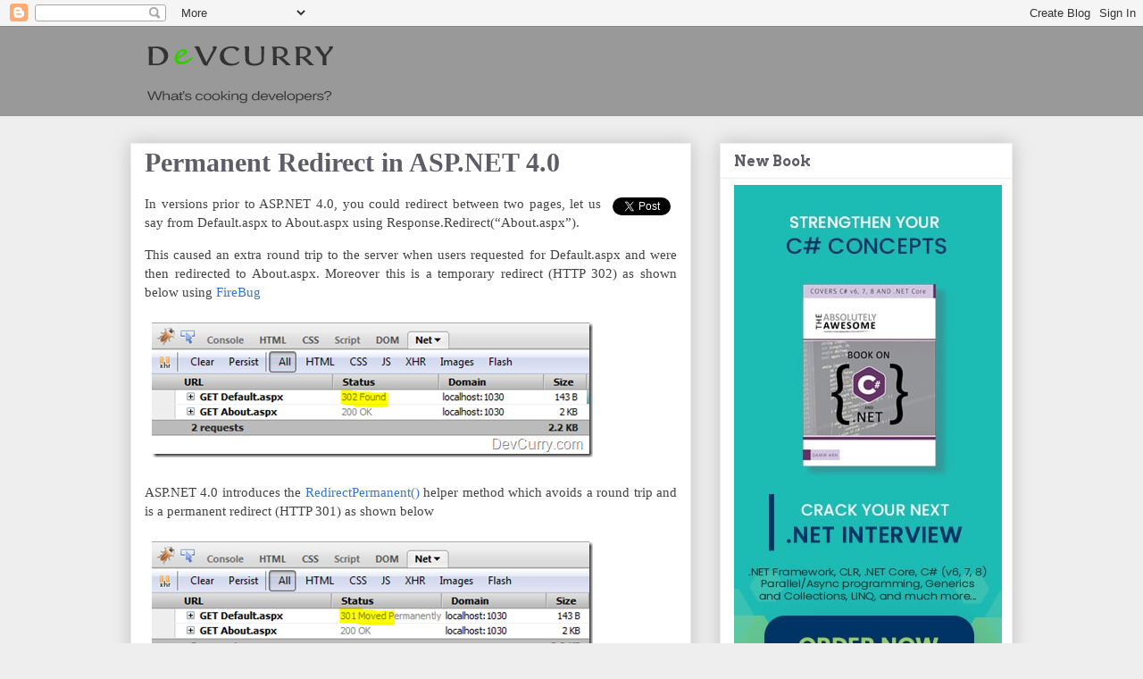

--- FILE ---
content_type: text/html; charset=UTF-8
request_url: https://www.devcurry.com/2010/05/permanent-redirect-in-aspnet-40.html
body_size: 18159
content:
<!DOCTYPE html>
<html class='v2' dir='ltr' xmlns='http://www.w3.org/1999/xhtml' xmlns:b='http://www.google.com/2005/gml/b' xmlns:data='http://www.google.com/2005/gml/data' xmlns:expr='http://www.google.com/2005/gml/expr'>
<head>
<link href='https://www.blogger.com/static/v1/widgets/4128112664-css_bundle_v2.css' rel='stylesheet' type='text/css'/>
<!-- Google tag (gtag.js) -->
<script async='async' src='https://www.googletagmanager.com/gtag/js?id=G-Q8M7CTNH4F'></script>
<script>
  window.dataLayer = window.dataLayer || [];
  function gtag(){dataLayer.push(arguments);}
  gtag('js', new Date());

  gtag('config', 'G-Q8M7CTNH4F');
</script>
<meta content='width=device-width, initial-scale=1.0' name='viewport'/>
<meta content='text/html; charset=UTF-8' http-equiv='Content-Type'/>
<meta content='blogger' name='generator'/>
<link href='https://www.devcurry.com/favicon.ico' rel='icon' type='image/x-icon'/>
<link href='https://www.devcurry.com/2010/05/permanent-redirect-in-aspnet-40.html' rel='canonical'/>
<link rel="alternate" type="application/atom+xml" title="DevCurry - Atom" href="https://www.devcurry.com/feeds/posts/default" />
<link rel="alternate" type="application/rss+xml" title="DevCurry - RSS" href="https://www.devcurry.com/feeds/posts/default?alt=rss" />
<link rel="service.post" type="application/atom+xml" title="DevCurry - Atom" href="https://www.blogger.com/feeds/8980734269859237005/posts/default" />

<link rel="alternate" type="application/atom+xml" title="DevCurry - Atom" href="https://www.devcurry.com/feeds/2384912182698776810/comments/default" />
<!--Can't find substitution for tag [blog.ieCssRetrofitLinks]-->
<link href='https://blogger.googleusercontent.com/img/b/R29vZ2xl/AVvXsEgcq_zCNOEA_QW91eXe3cIElmQxjmKNO0Txvz0o1c83J4CrIhP5-3kNLFWDLXJkNUZyXANH9HgQ1c90ydB2AioxBnBdWcvMfcPuyIVpnaepyTqsaCkta2DeOAuzaTYlWEn1xswrsz018tY/?imgmax=800' rel='image_src'/>
<meta content='https://www.devcurry.com/2010/05/permanent-redirect-in-aspnet-40.html' property='og:url'/>
<meta content='Permanent Redirect in ASP.NET 4.0' property='og:title'/>
<meta content='Web Developer Tutorials' property='og:description'/>
<meta content='https://blogger.googleusercontent.com/img/b/R29vZ2xl/AVvXsEgcq_zCNOEA_QW91eXe3cIElmQxjmKNO0Txvz0o1c83J4CrIhP5-3kNLFWDLXJkNUZyXANH9HgQ1c90ydB2AioxBnBdWcvMfcPuyIVpnaepyTqsaCkta2DeOAuzaTYlWEn1xswrsz018tY/w1200-h630-p-k-no-nu/?imgmax=800' property='og:image'/>
<meta content='text/html; charset=UTF-8' http-equiv='Content-Type'/>
<meta content='blogger' name='generator'/>
<link href='https://www.devcurry.com/favicon.ico' rel='icon' type='image/x-icon'/>
<link href='https://www.devcurry.com/2010/05/permanent-redirect-in-aspnet-40.html' rel='canonical'/>
<link rel="alternate" type="application/atom+xml" title="DevCurry - Atom" href="https://www.devcurry.com/feeds/posts/default" />
<link rel="alternate" type="application/rss+xml" title="DevCurry - RSS" href="https://www.devcurry.com/feeds/posts/default?alt=rss" />
<link rel="service.post" type="application/atom+xml" title="DevCurry - Atom" href="https://www.blogger.com/feeds/8980734269859237005/posts/default" />

<link rel="alternate" type="application/atom+xml" title="DevCurry - Atom" href="https://www.devcurry.com/feeds/2384912182698776810/comments/default" />
<!--Can't find substitution for tag [blog.ieCssRetrofitLinks]-->
<link href='https://blogger.googleusercontent.com/img/b/R29vZ2xl/AVvXsEgcq_zCNOEA_QW91eXe3cIElmQxjmKNO0Txvz0o1c83J4CrIhP5-3kNLFWDLXJkNUZyXANH9HgQ1c90ydB2AioxBnBdWcvMfcPuyIVpnaepyTqsaCkta2DeOAuzaTYlWEn1xswrsz018tY/?imgmax=800' rel='image_src'/>
<meta content='https://www.devcurry.com/2010/05/permanent-redirect-in-aspnet-40.html' property='og:url'/>
<meta content='Permanent Redirect in ASP.NET 4.0' property='og:title'/>
<meta content='Web Developer Tutorials' property='og:description'/>
<meta content='https://blogger.googleusercontent.com/img/b/R29vZ2xl/AVvXsEgcq_zCNOEA_QW91eXe3cIElmQxjmKNO0Txvz0o1c83J4CrIhP5-3kNLFWDLXJkNUZyXANH9HgQ1c90ydB2AioxBnBdWcvMfcPuyIVpnaepyTqsaCkta2DeOAuzaTYlWEn1xswrsz018tY/w1200-h630-p-k-no-nu/?imgmax=800' property='og:image'/>
<title>Permanent Redirect in ASP.NET 4.0</title>
<style type='text/css'>@font-face{font-family:'Arvo';font-style:normal;font-weight:700;font-display:swap;src:url(//fonts.gstatic.com/s/arvo/v23/tDbM2oWUg0MKoZw1-LPK89D4hAA.woff2)format('woff2');unicode-range:U+0000-00FF,U+0131,U+0152-0153,U+02BB-02BC,U+02C6,U+02DA,U+02DC,U+0304,U+0308,U+0329,U+2000-206F,U+20AC,U+2122,U+2191,U+2193,U+2212,U+2215,U+FEFF,U+FFFD;}</style>
<style id='page-skin-1' type='text/css'><!--
/*
-----------------------------------------------
Blogger Template Style
Name:     Awesome Inc.
Designer: Tina Chen
URL:      tinachen.org
----------------------------------------------- */
/* Variable definitions
====================
<Variable name="keycolor" description="Main Color" type="color" default="#ffffff"/>
<Group description="Page" selector="body">
<Variable name="body.font" description="Font" type="font"
default="normal normal 13px Arial, Tahoma, Helvetica, FreeSans, sans-serif"/>
<Variable name="body.background.color" description="Background Color" type="color" default="#000000"/>
<Variable name="body.text.color" description="Text Color" type="color" default="#ffffff"/>
</Group>
<Group description="Links" selector=".main-inner">
<Variable name="link.color" description="Link Color" type="color" default="#888888"/>
<Variable name="link.visited.color" description="Visited Color" type="color" default="#444444"/>
<Variable name="link.hover.color" description="Hover Color" type="color" default="#cccccc"/>
</Group>
<Group description="Blog Title" selector=".header h1">
<Variable name="header.font" description="Title Font" type="font"
default="normal bold 40px Arial, Tahoma, Helvetica, FreeSans, sans-serif"/>
<Variable name="header.text.color" description="Title Color" type="color" default="#444444" />
<Variable name="header.background.color" description="Header Background" type="color" default="transparent" />
</Group>
<Group description="Blog Description" selector=".header .description">
<Variable name="description.font" description="Font" type="font"
default="normal normal 14px Arial, Tahoma, Helvetica, FreeSans, sans-serif"/>
<Variable name="description.text.color" description="Text Color" type="color"
default="#444444" />
</Group>
<Group description="Tabs Text" selector=".tabs-inner .widget li a">
<Variable name="tabs.font" description="Font" type="font"
default="normal bold 14px Arial, Tahoma, Helvetica, FreeSans, sans-serif"/>
<Variable name="tabs.text.color" description="Text Color" type="color" default="#444444"/>
<Variable name="tabs.selected.text.color" description="Selected Color" type="color" default="#444444"/>
</Group>
<Group description="Tabs Background" selector=".tabs-outer .PageList">
<Variable name="tabs.background.color" description="Background Color" type="color" default="#141414"/>
<Variable name="tabs.selected.background.color" description="Selected Color" type="color" default="#444444"/>
<Variable name="tabs.border.color" description="Border Color" type="color" default="#eeeeee"/>
</Group>
<Group description="Date Header" selector=".main-inner .widget h2.date-header, .main-inner .widget h2.date-header span">
<Variable name="date.font" description="Font" type="font"
default="normal normal 14px Arial, Tahoma, Helvetica, FreeSans, sans-serif"/>
<Variable name="date.text.color" description="Text Color" type="color" default="#666666"/>
<Variable name="date.border.color" description="Border Color" type="color" default="#eeeeee"/>
</Group>
<Group description="Post Title" selector="h3.post-title, h4, h3.post-title a">
<Variable name="post.title.font" description="Font" type="font"
default="normal bold 22px Arial, Tahoma, Helvetica, FreeSans, sans-serif"/>
<Variable name="post.title.text.color" description="Text Color" type="color" default="#444444"/>
</Group>
<Group description="Post Background" selector=".post">
<Variable name="post.background.color" description="Background Color" type="color" default="#ffffff" />
<Variable name="post.border.color" description="Border Color" type="color" default="#eeeeee" />
<Variable name="post.border.bevel.color" description="Bevel Color" type="color" default="#eeeeee"/>
</Group>
<Group description="Gadget Title" selector="h2">
<Variable name="widget.title.font" description="Font" type="font"
default="normal bold 14px Arial, Tahoma, Helvetica, FreeSans, sans-serif"/>
<Variable name="widget.title.text.color" description="Text Color" type="color" default="#444444"/>
</Group>
<Group description="Gadget Text" selector=".sidebar .widget">
<Variable name="widget.font" description="Font" type="font"
default="normal normal 14px Arial, Tahoma, Helvetica, FreeSans, sans-serif"/>
<Variable name="widget.text.color" description="Text Color" type="color" default="#444444"/>
<Variable name="widget.alternate.text.color" description="Alternate Color" type="color" default="#666666"/>
</Group>
<Group description="Gadget Links" selector=".sidebar .widget">
<Variable name="widget.link.color" description="Link Color" type="color" default="#3778cd"/>
<Variable name="widget.link.visited.color" description="Visited Color" type="color" default="#4d469c"/>
<Variable name="widget.link.hover.color" description="Hover Color" type="color" default="#3778cd"/>
</Group>
<Group description="Gadget Background" selector=".sidebar .widget">
<Variable name="widget.background.color" description="Background Color" type="color" default="#141414"/>
<Variable name="widget.border.color" description="Border Color" type="color" default="#222222"/>
<Variable name="widget.border.bevel.color" description="Bevel Color" type="color" default="#000000"/>
</Group>
<Group description="Sidebar Background" selector=".column-left-inner .column-right-inner">
<Variable name="widget.outer.background.color" description="Background Color" type="color" default="transparent" />
</Group>
<Group description="Images" selector=".main-inner">
<Variable name="image.background.color" description="Background Color" type="color" default="transparent"/>
<Variable name="image.border.color" description="Border Color" type="color" default="transparent"/>
</Group>
<Group description="Feed" selector=".blog-feeds">
<Variable name="feed.text.color" description="Text Color" type="color" default="#444444"/>
</Group>
<Group description="Feed Links" selector=".blog-feeds">
<Variable name="feed.link.color" description="Link Color" type="color" default="#3778cd"/>
<Variable name="feed.link.visited.color" description="Visited Color" type="color" default="#4d469c"/>
<Variable name="feed.link.hover.color" description="Hover Color" type="color" default="#3778cd"/>
</Group>
<Group description="Pager" selector=".blog-pager">
<Variable name="pager.background.color" description="Background Color" type="color" default="#ffffff" />
</Group>
<Group description="Footer" selector=".footer-outer">
<Variable name="footer.background.color" description="Background Color" type="color" default="#ffffff" />
<Variable name="footer.text.color" description="Text Color" type="color" default="#444444" />
</Group>
<Variable name="title.shadow.spread" description="Title Shadow" type="length" default="-1px" min="-1px" max="100px"/>
<Variable name="body.background" description="Body Background" type="background"
color="#eeeeee"
default="$(color) none repeat scroll top left"/>
<Variable name="body.background.gradient.cap" description="Body Gradient Cap" type="url"
default="none"/>
<Variable name="body.background.size" description="Body Background Size" type="string" default="auto"/>
<Variable name="tabs.background.gradient" description="Tabs Background Gradient" type="url"
default="none"/>
<Variable name="header.background.gradient" description="Header Background Gradient" type="url" default="none" />
<Variable name="header.padding.top" description="Header Top Padding" type="length" default="22px" min="0" max="100px"/>
<Variable name="header.margin.top" description="Header Top Margin" type="length" default="0" min="0" max="100px"/>
<Variable name="header.margin.bottom" description="Header Bottom Margin" type="length" default="0" min="0" max="100px"/>
<Variable name="widget.padding.top" description="Widget Padding Top" type="length" default="8px" min="0" max="20px"/>
<Variable name="widget.padding.side" description="Widget Padding Side" type="length" default="15px" min="0" max="100px"/>
<Variable name="widget.outer.margin.top" description="Widget Top Margin" type="length" default="0" min="0" max="100px"/>
<Variable name="widget.outer.background.gradient" description="Gradient" type="url" default="none" />
<Variable name="widget.border.radius" description="Gadget Border Radius" type="length" default="0" min="0" max="100px"/>
<Variable name="outer.shadow.spread" description="Outer Shadow Size" type="length" default="0" min="0" max="100px"/>
<Variable name="date.header.border.radius.top" description="Date Header Border Radius Top" type="length" default="0" min="0" max="100px"/>
<Variable name="date.header.position" description="Date Header Position" type="length" default="15px" min="0" max="100px"/>
<Variable name="date.space" description="Date Space" type="length" default="30px" min="0" max="100px"/>
<Variable name="date.position" description="Date Float" type="string" default="static" />
<Variable name="date.padding.bottom" description="Date Padding Bottom" type="length" default="0" min="0" max="100px"/>
<Variable name="date.border.size" description="Date Border Size" type="length" default="0" min="0" max="10px"/>
<Variable name="date.background" description="Date Background" type="background" color="transparent"
default="$(color) none no-repeat scroll top left" />
<Variable name="date.first.border.radius.top" description="Date First top radius" type="length" default="0" min="0" max="100px"/>
<Variable name="date.last.space.bottom" description="Date Last Space Bottom" type="length"
default="20px" min="0" max="100px"/>
<Variable name="date.last.border.radius.bottom" description="Date Last bottom radius" type="length" default="0" min="0" max="100px"/>
<Variable name="post.first.padding.top" description="First Post Padding Top" type="length" default="0" min="0" max="100px"/>
<Variable name="image.shadow.spread" description="Image Shadow Size" type="length" default="0" min="0" max="100px"/>
<Variable name="image.border.radius" description="Image Border Radius" type="length" default="0" min="0" max="100px"/>
<Variable name="separator.outdent" description="Separator Outdent" type="length" default="15px" min="0" max="100px"/>
<Variable name="title.separator.border.size" description="Widget Title Border Size" type="length" default="1px" min="0" max="10px"/>
<Variable name="list.separator.border.size" description="List Separator Border Size" type="length" default="1px" min="0" max="10px"/>
<Variable name="shadow.spread" description="Shadow Size" type="length" default="0" min="0" max="100px"/>
<Variable name="startSide" description="Side where text starts in blog language" type="automatic" default="left"/>
<Variable name="endSide" description="Side where text ends in blog language" type="automatic" default="right"/>
<Variable name="date.side" description="Side where date header is placed" type="string" default="right"/>
<Variable name="pager.border.radius.top" description="Pager Border Top Radius" type="length" default="0" min="0" max="100px"/>
<Variable name="pager.space.top" description="Pager Top Space" type="length" default="1em" min="0" max="20em"/>
<Variable name="footer.background.gradient" description="Background Gradient" type="url" default="none" />
<Variable name="mobile.background.size" description="Mobile Background Size" type="string"
default="auto"/>
<Variable name="mobile.background.overlay" description="Mobile Background Overlay" type="string"
default="transparent none repeat scroll top left"/>
<Variable name="mobile.button.color" description="Mobile Button Color" type="color" default="#ffffff" />
*/
/* Content
----------------------------------------------- */
body {
font: normal normal 15px Georgia, Utopia, 'Palatino Linotype', Palatino, serif;
color: #444444;
background: #eeeeee none repeat scroll top left;
}
html body .content-outer {
min-width: 0;
max-width: 100%;
width: 100%;
}
a:link {
text-decoration: none;
color: #3778cd;
}
a:visited {
text-decoration: none;
color: #4d469c;
}
a:hover {
text-decoration: underline;
color: #3778cd;
}
.body-fauxcolumn-outer .cap-top {
position: absolute;
z-index: 1;
height: 276px;
width: 100%;
background: transparent none repeat-x scroll top left;
_background-image: none;
}
/* Columns
----------------------------------------------- */
.content-inner {
padding: 0;
}
.header-inner .section {
margin: 0 16px;
}
.tabs-inner .section {
margin: 0 16px;
}
.main-inner {
padding-top: 30px;
}
.main-inner .column-center-inner,
.main-inner .column-left-inner,
.main-inner .column-right-inner {
padding: 0 5px;
}
*+html body .main-inner .column-center-inner {
margin-top: -30px;
}
#layout .main-inner .column-center-inner {
margin-top: 0;
}
/* Header
----------------------------------------------- */
.header-outer {
margin: 0 0 0 0;
background: #999999 none repeat scroll 0 0;
}
.Header h1 {
font: normal bold 40px Georgia, Utopia, 'Palatino Linotype', Palatino, serif;
color: #444444;
text-shadow: 0 0 -1px #000000;
}
.Header .description {
font: normal normal 14px Arial, Tahoma, Helvetica, FreeSans, sans-serif;
color: #444444;
}
.header-inner .Header .titlewrapper,
.header-inner .Header .descriptionwrapper {
padding-left: 0;
padding-right: 0;
margin-bottom: 0;
}
.header-inner .Header .titlewrapper {
padding-top: 22px;
}
/* Tabs
----------------------------------------------- */
.tabs-outer {
overflow: hidden;
position: relative;
background: #eeeeee url(//www.blogblog.com/1kt/awesomeinc/tabs_gradient_light.png) repeat scroll 0 0;
}
#layout .tabs-outer {
overflow: visible;
}
.tabs-cap-top, .tabs-cap-bottom {
position: absolute;
width: 100%;
border-top: 1px solid #999999;
}
.tabs-cap-bottom {
bottom: 0;
}
.tabs-inner .widget li a {
display: inline-block;
margin: 0;
padding: .6em 1.5em;
font: normal bold 14px Arial, Tahoma, Helvetica, FreeSans, sans-serif;
color: #444444;
border-top: 1px solid #999999;
border-bottom: 1px solid #999999;
border-left: 1px solid #999999;
height: 16px;
line-height: 16px;
}
.tabs-inner .widget li:last-child a {
border-right: 1px solid #999999;
}
.tabs-inner .widget li.selected a, .tabs-inner .widget li a:hover {
background: #666666 url(//www.blogblog.com/1kt/awesomeinc/tabs_gradient_light.png) repeat-x scroll 0 -100px;
color: #ffffff;
}
/* Headings
----------------------------------------------- */
h2 {
font: normal bold 16px Arvo;
color: #444444;
}
h1.post-title, h2 {
color: #5E5D67;
}
h1.post-title a {
font: normal bold 28px Georgia, Utopia, 'Palatino Linotype', Palatino, serif;
color: #5E5D67;
}
h1.post-title a:hover {
color: #5E5D67;
text-decoration: underline;
}
/* Widgets
----------------------------------------------- */
.main-inner .section {
margin: 0 27px;
padding: 0;
}
.main-inner .column-left-outer,
.main-inner .column-right-outer {
margin-top: 0;
}
#layout .main-inner .column-left-outer,
#layout .main-inner .column-right-outer {
margin-top: 0;
}
.main-inner .column-left-inner,
.main-inner .column-right-inner {
background: transparent none repeat 0 0;
-moz-box-shadow: 0 0 0 rgba(0, 0, 0, .2);
-webkit-box-shadow: 0 0 0 rgba(0, 0, 0, .2);
-goog-ms-box-shadow: 0 0 0 rgba(0, 0, 0, .2);
box-shadow: 0 0 0 rgba(0, 0, 0, .2);
-moz-border-radius: 0;
-webkit-border-radius: 0;
-goog-ms-border-radius: 0;
border-radius: 0;
}
#layout .main-inner .column-left-inner,
#layout .main-inner .column-right-inner {
margin-top: 0;
}
.sidebar .widget {
font: normal normal 14px Arial, Tahoma, Helvetica, FreeSans, sans-serif;
color: #444444;
}
.sidebar .widget a:link {
color: #3778cd;
}
.sidebar .widget a:visited {
color: #4d469c;
}
.sidebar .widget a:hover {
color: #3778cd;
}
.sidebar .widget h2 {
text-shadow: 0 0 -1px #000000;
}
.main-inner .widget {
background-color: #ffffff;
border: 1px solid #eeeeee;
padding: 0 15px 15px;
margin: 20px -16px;
-moz-box-shadow: 0 0 20px rgba(0, 0, 0, .2);
-webkit-box-shadow: 0 0 20px rgba(0, 0, 0, .2);
-goog-ms-box-shadow: 0 0 20px rgba(0, 0, 0, .2);
box-shadow: 0 0 20px rgba(0, 0, 0, .2);
-moz-border-radius: 0;
-webkit-border-radius: 0;
-goog-ms-border-radius: 0;
border-radius: 0;
}
.main-inner .widget h2 {
margin: 0 -15px;
padding: .6em 15px .5em;
border-bottom: 1px solid transparent;
}
.footer-inner .widget h2 {
padding: 0 0 .4em;
border-bottom: 1px solid transparent;
}
.main-inner .widget h2 + div, .footer-inner .widget h2 + div {
border-top: 1px solid #eeeeee;
padding-top: 8px;
}
.main-inner .widget .widget-content {
margin: 0 -15px;
padding: 7px 15px 0;
}
.main-inner .widget ul, .main-inner .widget #ArchiveList ul.flat {
margin: -8px -15px 0;
padding: 0;
list-style: none;
}
.main-inner .widget #ArchiveList {
margin: -8px 0 0;
}
.main-inner .widget ul li, .main-inner .widget #ArchiveList ul.flat li {
padding: .5em 15px;
text-indent: 0;
color: #666666;
border-top: 1px solid #eeeeee;
border-bottom: 1px solid transparent;
}
.main-inner .widget #ArchiveList ul li {
padding-top: .25em;
padding-bottom: .25em;
}
.main-inner .widget ul li:first-child, .main-inner .widget #ArchiveList ul.flat li:first-child {
border-top: none;
}
.main-inner .widget ul li:last-child, .main-inner .widget #ArchiveList ul.flat li:last-child {
border-bottom: none;
}
.post-body {
position: relative;
}
.main-inner .widget .post-body ul {
padding: 0 2.5em;
margin: .5em 0;
list-style: disc;
}
.main-inner .widget .post-body ul li {
padding: 0.25em 0;
margin-bottom: .25em;
color: #444444;
border: none;
}
.footer-inner .widget ul {
padding: 0;
list-style: none;
}
.widget .zippy {
color: #666666;
}
/* Posts
----------------------------------------------- */
body .main-inner .Blog {
padding: 0;
margin-bottom: 1em;
background-color: transparent;
border: none;
-moz-box-shadow: 0 0 0 rgba(0, 0, 0, 0);
-webkit-box-shadow: 0 0 0 rgba(0, 0, 0, 0);
-goog-ms-box-shadow: 0 0 0 rgba(0, 0, 0, 0);
box-shadow: 0 0 0 rgba(0, 0, 0, 0);
}
.main-inner .section:last-child .Blog:last-child {
padding: 0;
margin-bottom: 1em;
}
.main-inner .widget h2.date-header {
margin: 0 -15px 1px;
padding: 0 0 0 0;
font: normal normal 14px Arial, Tahoma, Helvetica, FreeSans, sans-serif;
color: #444444;
background: transparent none no-repeat scroll top left;
border-top: 0 solid #eeeeee;
border-bottom: 1px solid transparent;
-moz-border-radius-topleft: 0;
-moz-border-radius-topright: 0;
-webkit-border-top-left-radius: 0;
-webkit-border-top-right-radius: 0;
border-top-left-radius: 0;
border-top-right-radius: 0;
position: static;
bottom: 100%;
right: 15px;
text-shadow: 0 0 -1px #000000;
}
.main-inner .widget h2.date-header span {
font: normal normal 14px Arial, Tahoma, Helvetica, FreeSans, sans-serif;
display: block;
padding: .5em 15px;
border-left: 0 solid #eeeeee;
border-right: 0 solid #eeeeee;
}
.date-outer {
position: relative;
margin: 30px 0 20px;
padding: 0 15px;
background-color: #ffffff;
border: 1px solid #eeeeee;
-moz-box-shadow: 0 0 20px rgba(0, 0, 0, .2);
-webkit-box-shadow: 0 0 20px rgba(0, 0, 0, .2);
-goog-ms-box-shadow: 0 0 20px rgba(0, 0, 0, .2);
box-shadow: 0 0 20px rgba(0, 0, 0, .2);
-moz-border-radius: 0;
-webkit-border-radius: 0;
-goog-ms-border-radius: 0;
border-radius: 0;
}
.date-outer:first-child {
margin-top: 0;
}
.date-outer:last-child {
margin-bottom: 20px;
-moz-border-radius-bottomleft: 0;
-moz-border-radius-bottomright: 0;
-webkit-border-bottom-left-radius: 0;
-webkit-border-bottom-right-radius: 0;
-goog-ms-border-bottom-left-radius: 0;
-goog-ms-border-bottom-right-radius: 0;
border-bottom-left-radius: 0;
border-bottom-right-radius: 0;
}
.date-posts {
margin: 0 -15px;
padding: 0 15px;
clear: both;
}
.post-outer, .inline-ad {
border-top: 1px solid #eeeeee;
margin: 0 -15px;
padding: 15px 15px;
}
.post-outer {
padding-bottom: 10px;
}
.post-outer:first-child {
padding-top: 0;
border-top: none;
}
.post-outer:last-child, .inline-ad:last-child {
border-bottom: none;
}
.post-body {
position: relative;
}
.post-body img {
padding: 8px;
background: transparent;
border: 1px solid transparent;
-moz-box-shadow: 0 0 0 rgba(0, 0, 0, .2);
-webkit-box-shadow: 0 0 0 rgba(0, 0, 0, .2);
box-shadow: 0 0 0 rgba(0, 0, 0, .2);
-moz-border-radius: 0;
-webkit-border-radius: 0;
border-radius: 0;
}
h3.post-title, h4 {
font: normal bold 28px Georgia, Utopia, 'Palatino Linotype', Palatino, serif;
color: #444444;
}
h3.post-title a {
font: normal bold 28px Georgia, Utopia, 'Palatino Linotype', Palatino, serif;
color: #444444;
}
h3.post-title a:hover {
color: #3778cd;
text-decoration: underline;
}
.post-header {
margin: 0 0 1em;
}
.post-body {
line-height: 1.4;
}
.post-body h2 {
margin: 9px 3px;
font: normal bold 26px Georgia, Utopia, 'Palatino Linotype', Palatino, serif;
}
.post-body h3 {
margin: 9px 3px;
font: normal bold 22px Georgia, Utopia, 'Palatino Linotype', Palatino, serif;
}
.post-body h4 {
margin: 9px 3px;
font: normal bold 18px Georgia, Utopia, 'Palatino Linotype', Palatino, serif;
}
.post-outer h2 {
color: #444444;
}
.post-footer {
margin: 1.5em 0 0;
}
#blog-pager {
padding: 15px;
font-size: 120%;
background-color: #ffffff;
border: 1px solid #eeeeee;
-moz-box-shadow: 0 0 20px rgba(0, 0, 0, .2);
-webkit-box-shadow: 0 0 20px rgba(0, 0, 0, .2);
-goog-ms-box-shadow: 0 0 20px rgba(0, 0, 0, .2);
box-shadow: 0 0 20px rgba(0, 0, 0, .2);
-moz-border-radius: 0;
-webkit-border-radius: 0;
-goog-ms-border-radius: 0;
border-radius: 0;
-moz-border-radius-topleft: 0;
-moz-border-radius-topright: 0;
-webkit-border-top-left-radius: 0;
-webkit-border-top-right-radius: 0;
-goog-ms-border-top-left-radius: 0;
-goog-ms-border-top-right-radius: 0;
border-top-left-radius: 0;
border-top-right-radius-topright: 0;
margin-top: 1em;
}
.blog-feeds, .post-feeds {
margin: 1em 0;
text-align: center;
color: #444444;
}
.blog-feeds a, .post-feeds a {
color: #3778cd;
}
.blog-feeds a:visited, .post-feeds a:visited {
color: #4d469c;
}
.blog-feeds a:hover, .post-feeds a:hover {
color: #3778cd;
}
.post-outer .comments {
margin-top: 2em;
}
.jump-link {
margin-top: 2em;
}
/* Comments
----------------------------------------------- */
.comments .comments-content .icon.blog-author {
background-repeat: no-repeat;
background-image: url([data-uri]);
}
.comments .comments-content .loadmore a {
border-top: 1px solid #999999;
border-bottom: 1px solid #999999;
}
.comments .continue {
border-top: 2px solid #999999;
}
/* About Author
----------------------------------------------- */
.author-wrap {
background-color: #F7F7F7;
border: 1px solid #E5E5E5;
height: 190px;
line-height: 16px;
font-family:verdana;
font-size:0.9em;
padding: 5px;
width: 98%;
}
.author-image {
float: left;
height: 100%;
position: relative;
width: 120px;
}
.author-desc {
height: 100%;
width: 100%;
}
/* About Author  */
/* Footer
----------------------------------------------- */
.footer-outer {
margin: -20px 0 -1px;
padding: 20px 0 0;
color: #444444;
overflow: hidden;
}
.footer-fauxborder-left {
border-top: 1px solid #eeeeee;
background: #ffffff none repeat scroll 0 0;
-moz-box-shadow: 0 0 20px rgba(0, 0, 0, .2);
-webkit-box-shadow: 0 0 20px rgba(0, 0, 0, .2);
-goog-ms-box-shadow: 0 0 20px rgba(0, 0, 0, .2);
box-shadow: 0 0 20px rgba(0, 0, 0, .2);
margin: 0 -20px;
}
/* Extra
------------------------------------------------ */
.highlite {border: 1px solid #888; padding: 0.5em; margin: 0.5em 0; }
/* Mobile
----------------------------------------------- */
body.mobile {
background-size: auto;
}
.mobile .body-fauxcolumn-outer {
background: transparent none repeat scroll top left;
}
*+html body.mobile .main-inner .column-center-inner {
margin-top: 0;
}
.mobile .main-inner .widget {
padding: 0 0 15px;
}
.mobile .main-inner .widget h2 + div,
.mobile .footer-inner .widget h2 + div {
border-top: none;
padding-top: 0;
}
.mobile .footer-inner .widget h2 {
padding: 0.5em 0;
border-bottom: none;
}
.mobile .main-inner .widget .widget-content {
margin: 0;
padding: 7px 0 0;
}
.mobile .main-inner .widget ul,
.mobile .main-inner .widget #ArchiveList ul.flat {
margin: 0 -15px 0;
}
.mobile .main-inner .widget h2.date-header {
right: 0;
}
.mobile .date-header span {
padding: 0.4em 0;
}
.mobile .date-outer:first-child {
margin-bottom: 0;
border: 1px solid #eeeeee;
-moz-border-radius-topleft: 0;
-moz-border-radius-topright: 0;
-webkit-border-top-left-radius: 0;
-webkit-border-top-right-radius: 0;
-goog-ms-border-top-left-radius: 0;
-goog-ms-border-top-right-radius: 0;
border-top-left-radius: 0;
border-top-right-radius: 0;
}
.mobile .date-outer {
border-color: #eeeeee;
border-width: 0 1px 1px;
}
.mobile .date-outer:last-child {
margin-bottom: 0;
}
.mobile .main-inner {
padding: 0;
}
.mobile .header-inner .section {
margin: 0;
}
.mobile .post-outer, .mobile .inline-ad {
padding: 5px 0;
}
.mobile .tabs-inner .section {
margin: 0 10px;
}
.mobile .main-inner .widget h2 {
margin: 0;
padding: 0;
}
.mobile .main-inner .widget h2.date-header span {
padding: 0;
}
.mobile .main-inner .widget .widget-content {
margin: 0;
padding: 7px 0 0;
}
.mobile #blog-pager {
border: 1px solid transparent;
background: #ffffff none repeat scroll 0 0;
}
.mobile .main-inner .column-left-inner,
.mobile .main-inner .column-right-inner {
background: transparent none repeat 0 0;
-moz-box-shadow: none;
-webkit-box-shadow: none;
-goog-ms-box-shadow: none;
box-shadow: none;
}
.mobile .date-posts {
margin: 0;
padding: 0;
}
.mobile .footer-fauxborder-left {
margin: 0;
border-top: inherit;
}
.mobile .main-inner .section:last-child .Blog:last-child {
margin-bottom: 0;
}
.mobile-index-contents {
color: #444444;
}
.mobile .mobile-link-button {
background: #3778cd url(//www.blogblog.com/1kt/awesomeinc/tabs_gradient_light.png) repeat scroll 0 0;
}
.mobile-link-button a:link, .mobile-link-button a:visited {
color: #ffffff;
}
.mobile .tabs-inner .PageList .widget-content {
background: transparent;
border-top: 1px solid;
border-color: #999999;
color: #444444;
}
.mobile .tabs-inner .PageList .widget-content .pagelist-arrow {
border-left: 1px solid #999999;
}

--></style>
<style id='template-skin-1' type='text/css'><!--
body {
min-width: 1020px;
}
.content-outer, .content-fauxcolumn-outer, .region-inner {
min-width: 1020px;
max-width: 1020px;
_width: 1020px;
}
.main-inner .columns {
padding-left: 0;
padding-right: 360px;
}
.main-inner .fauxcolumn-center-outer {
left: 0;
right: 360px;
/* IE6 does not respect left and right together */
_width: expression(this.parentNode.offsetWidth -
parseInt("0") -
parseInt("360px") + 'px');
}
.main-inner .fauxcolumn-left-outer {
width: 0;
}
.main-inner .fauxcolumn-right-outer {
width: 360px;
}
.main-inner .column-left-outer {
width: 0;
right: 100%;
margin-left: -0;
}
.main-inner .column-right-outer {
width: 360px;
margin-right: -360px;
}
#layout {
min-width: 0;
}
#layout .content-outer {
min-width: 0;
width: 800px;
}
#layout .region-inner {
min-width: 0;
width: auto;
}
body#layout div.add_widget {
padding: 8px;
}
body#layout div.add_widget a {
margin-left: 32px;
}
--></style>
<!--Related Posts Scripts and Styles End-->
<!--<script type='text/javascript'> var googletag = googletag || {}; googletag.cmd = googletag.cmd || []; (function() { var gads = document.createElement(&#39;script&#39;); gads.async = true; gads.type = &#39;text/javascript&#39;; var useSSL = &#39;https:&#39; == document.location.protocol; gads.src = (useSSL ? &#39;https:&#39; : &#39;http:&#39;) + &#39;//www.googletagservices.com/tag/js/gpt.js&#39;; var node = document.getElementsByTagName(&#39;script&#39;)[0]; node.parentNode.insertBefore(gads, node); })(); </script>-->
<script type='text/javascript'>
  googletag.cmd.push(function() {
    googletag.defineSlot('/1066383/DC_RightSidebarTop', [300, 150], 'div-gpt-ad-1445497829495-0').addService(googletag.pubads());
googletag.defineSlot('/1066383/DC_RightSidebarMiddle', [300, 150], 'div-gpt-ad-1453261888617-0').addService(googletag.pubads());
    googletag.defineSlot('/1066383/DC_RightSidebarBottom', [300, 150], 'div-gpt-ad-1445497829495-1').addService(googletag.pubads());
    googletag.defineSlot('/1066383/DC_BottomText', [500, 20], 'div-gpt-ad-1445497829495-2').addService(googletag.pubads());
    googletag.pubads().enableSingleRequest();
    googletag.pubads().collapseEmptyDivs();
    googletag.enableServices();
  });
</script>
<link href='https://www.blogger.com/dyn-css/authorization.css?targetBlogID=8980734269859237005&amp;zx=f8879333-39aa-4aa2-82a2-9c6c51fc9b5d' media='none' onload='if(media!=&#39;all&#39;)media=&#39;all&#39;' rel='stylesheet'/><noscript><link href='https://www.blogger.com/dyn-css/authorization.css?targetBlogID=8980734269859237005&amp;zx=f8879333-39aa-4aa2-82a2-9c6c51fc9b5d' rel='stylesheet'/></noscript>
<meta name='google-adsense-platform-account' content='ca-host-pub-1556223355139109'/>
<meta name='google-adsense-platform-domain' content='blogspot.com'/>

</head>
<body class='loading'>
<div class='navbar section' id='navbar' name='Navbar'><div class='widget Navbar' data-version='1' id='Navbar1'><script type="text/javascript">
    function setAttributeOnload(object, attribute, val) {
      if(window.addEventListener) {
        window.addEventListener('load',
          function(){ object[attribute] = val; }, false);
      } else {
        window.attachEvent('onload', function(){ object[attribute] = val; });
      }
    }
  </script>
<div id="navbar-iframe-container"></div>
<script type="text/javascript" src="https://apis.google.com/js/platform.js"></script>
<script type="text/javascript">
      gapi.load("gapi.iframes:gapi.iframes.style.bubble", function() {
        if (gapi.iframes && gapi.iframes.getContext) {
          gapi.iframes.getContext().openChild({
              url: 'https://www.blogger.com/navbar/8980734269859237005?po\x3d2384912182698776810\x26origin\x3dhttps://www.devcurry.com',
              where: document.getElementById("navbar-iframe-container"),
              id: "navbar-iframe"
          });
        }
      });
    </script><script type="text/javascript">
(function() {
var script = document.createElement('script');
script.type = 'text/javascript';
script.src = '//pagead2.googlesyndication.com/pagead/js/google_top_exp.js';
var head = document.getElementsByTagName('head')[0];
if (head) {
head.appendChild(script);
}})();
</script>
</div></div>
<div class='body-fauxcolumns'>
<div class='fauxcolumn-outer body-fauxcolumn-outer'>
<div class='cap-top'>
<div class='cap-left'></div>
<div class='cap-right'></div>
</div>
<div class='fauxborder-left'>
<div class='fauxborder-right'></div>
<div class='fauxcolumn-inner'>
</div>
</div>
<div class='cap-bottom'>
<div class='cap-left'></div>
<div class='cap-right'></div>
</div>
</div>
</div>
<div class='content'>
<div class='content-fauxcolumns'>
<div class='fauxcolumn-outer content-fauxcolumn-outer'>
<div class='cap-top'>
<div class='cap-left'></div>
<div class='cap-right'></div>
</div>
<div class='fauxborder-left'>
<div class='fauxborder-right'></div>
<div class='fauxcolumn-inner'>
</div>
</div>
<div class='cap-bottom'>
<div class='cap-left'></div>
<div class='cap-right'></div>
</div>
</div>
</div>
<div class='content-outer'>
<div class='content-cap-top cap-top'>
<div class='cap-left'></div>
<div class='cap-right'></div>
</div>
<div class='fauxborder-left content-fauxborder-left'>
<div class='fauxborder-right content-fauxborder-right'></div>
<div class='content-inner'>
<header>
<div class='header-outer'>
<div class='header-cap-top cap-top'>
<div class='cap-left'></div>
<div class='cap-right'></div>
</div>
<div class='fauxborder-left header-fauxborder-left'>
<div class='fauxborder-right header-fauxborder-right'></div>
<div class='region-inner header-inner'>
<div class='header section' id='header' name='Header'><div class='widget Header' data-version='1' id='Header1'>
<div id='header-inner'>
<a href='https://www.devcurry.com/' style='display: block'>
<img alt='DevCurry' height='100px; ' id='Header1_headerimg' src='https://blogger.googleusercontent.com/img/b/R29vZ2xl/AVvXsEj2ehfFZaiU33lz_WmvxuAIYjtMYjEzf-VlqG3tOOCveGDMz_SNDzzJ3JMEKVLL82qwm48beB9v4pBf1sVDzl5fBEkdpHOtXIIxJQe3W1ZHXrkCuPT64pd6bH9ZSI73jrTLoJUzt6_zToE/s1600-r/devcurrylogo.png' style='display: block' width='350px; '/>
</a>
</div>
</div></div>
</div>
</div>
<div class='header-cap-bottom cap-bottom'>
<div class='cap-left'></div>
<div class='cap-right'></div>
</div>
</div>
</header>
<div class='tabs-outer'>
<div class='tabs-cap-top cap-top'>
<div class='cap-left'></div>
<div class='cap-right'></div>
</div>
<div class='fauxborder-left tabs-fauxborder-left'>
<div class='fauxborder-right tabs-fauxborder-right'></div>
<div class='region-inner tabs-inner'>
<div class='tabs no-items section' id='crosscol' name='Cross-Column'></div>
<div class='tabs no-items section' id='crosscol-overflow' name='Cross-Column 2'></div>
</div>
</div>
<div class='tabs-cap-bottom cap-bottom'>
<div class='cap-left'></div>
<div class='cap-right'></div>
</div>
</div>
<div class='main-outer'>
<div class='main-cap-top cap-top'>
<div class='cap-left'></div>
<div class='cap-right'></div>
</div>
<div class='fauxborder-left main-fauxborder-left'>
<div class='fauxborder-right main-fauxborder-right'></div>
<div class='region-inner main-inner'>
<div class='columns fauxcolumns'>
<div class='fauxcolumn-outer fauxcolumn-center-outer'>
<div class='cap-top'>
<div class='cap-left'></div>
<div class='cap-right'></div>
</div>
<div class='fauxborder-left'>
<div class='fauxborder-right'></div>
<div class='fauxcolumn-inner'>
</div>
</div>
<div class='cap-bottom'>
<div class='cap-left'></div>
<div class='cap-right'></div>
</div>
</div>
<div class='fauxcolumn-outer fauxcolumn-left-outer'>
<div class='cap-top'>
<div class='cap-left'></div>
<div class='cap-right'></div>
</div>
<div class='fauxborder-left'>
<div class='fauxborder-right'></div>
<div class='fauxcolumn-inner'>
</div>
</div>
<div class='cap-bottom'>
<div class='cap-left'></div>
<div class='cap-right'></div>
</div>
</div>
<div class='fauxcolumn-outer fauxcolumn-right-outer'>
<div class='cap-top'>
<div class='cap-left'></div>
<div class='cap-right'></div>
</div>
<div class='fauxborder-left'>
<div class='fauxborder-right'></div>
<div class='fauxcolumn-inner'>
</div>
</div>
<div class='cap-bottom'>
<div class='cap-left'></div>
<div class='cap-right'></div>
</div>
</div>
<!-- corrects IE6 width calculation -->
<div class='columns-inner'>
<div class='column-center-outer'>
<div class='column-center-inner'>
<div class='main section' id='main' name='Main'><div class='widget Blog' data-version='1' id='Blog1'>
<div class='blog-posts hfeed'>

          <div class="date-outer">
        

          <div class="date-posts">
        
<div class='post-outer'>
<div class='post hentry uncustomized-post-template' itemprop='blogPost' itemscope='itemscope' itemtype='https://schema.org/BlogPosting'>
<meta content='https://blogger.googleusercontent.com/img/b/R29vZ2xl/AVvXsEgcq_zCNOEA_QW91eXe3cIElmQxjmKNO0Txvz0o1c83J4CrIhP5-3kNLFWDLXJkNUZyXANH9HgQ1c90ydB2AioxBnBdWcvMfcPuyIVpnaepyTqsaCkta2DeOAuzaTYlWEn1xswrsz018tY/?imgmax=800' itemprop='image_url'/>
<meta content='8980734269859237005' itemprop='blogId'/>
<meta content='2384912182698776810' itemprop='postId'/>
<a name='2384912182698776810'></a>
<h1 class='post-title entry-title' itemprop='name'>
Permanent Redirect in ASP.NET 4.0
</h1>
<div class='post-header'>
<div class='post-header-line-1'></div>
</div>
<div class='post-body entry-content' id='post-body-2384912182698776810' itemprop='description articleBody'>
<div style='float:right; margin-left:10px;'>
<table>
<tr><td>
<a class='twitter-share-button' data-count='vertical' data-hashtags='tech' href='https://twitter.com/share'>Tweet</a>
<script>!function(d,s,id){var js,fjs=d.getElementsByTagName(s)[0];if(!d.getElementById(id)){js=d.createElement(s);js.id=id;js.src="//platform.twitter.com/widgets.js";fjs.parentNode.insertBefore(js,fjs);}}(document,"script","twitter-wjs");</script>
</td>
<td>
<g:plusone></g:plusone>
</td>
</tr>
</table>
</div>
<p align="justify">In versions prior to ASP.NET 4.0, you could redirect between two pages, let us say from Default.aspx to About.aspx using Response.Redirect(&#8220;About.aspx&#8221;). </p><p align="justify">This caused an extra round trip to the server when users requested for Default.aspx and were then redirected to About.aspx. Moreover this is a temporary redirect (HTTP 302) as shown below using <a href="https://addons.mozilla.org/en-US/firefox/addon/1843" target="_blank">FireBug</a></p><p align="justify"><a href="https://blogger.googleusercontent.com/img/b/R29vZ2xl/AVvXsEiKZADbsuSZExErgRf3taJlxRZbx7CjX70lglNU8jt-aP8Bjz8_sNTliJAB50BaeU5BeyVnyUD2ev1g5Ol_4FbCYuwJQ9W7zHqu7mFP-b4esF5smB8ai4r19VdibW1hxm6juco6c9A7FfA/s1600-h/image%5B12%5D.png"><img alt="image" border="0" height="151" src="https://blogger.googleusercontent.com/img/b/R29vZ2xl/AVvXsEgcq_zCNOEA_QW91eXe3cIElmQxjmKNO0Txvz0o1c83J4CrIhP5-3kNLFWDLXJkNUZyXANH9HgQ1c90ydB2AioxBnBdWcvMfcPuyIVpnaepyTqsaCkta2DeOAuzaTYlWEn1xswrsz018tY/?imgmax=800" style="BORDER-BOTTOM: 0px; BORDER-LEFT: 0px; DISPLAY: inline; BORDER-TOP: 0px; BORDER-RIGHT: 0px" title="image" width="494" /></a> </p><p align="justify">ASP.NET 4.0 introduces the <a href="http://msdn.microsoft.com/en-us/library/system.web.httpresponse.redirectpermanent.aspx" target="_blank">RedirectPermanent()</a> helper method which avoids a round trip and is a permanent redirect (HTTP 301) as shown below</p><p align="justify"><a href="https://blogger.googleusercontent.com/img/b/R29vZ2xl/AVvXsEjt6XRLy7pnvmz2Xzlh0tNxJUuxZjfFwY9o7SwPkYkUKLjp_jhgURfJ1ynHCIL7fSMe8XdMMMvkjstjl-Ca4ksYtHQzvmLBWcfiYxOUvMJfMYBgUS3aUQS5qg_GCWCF3CPEzMToJlwKCos/s1600-h/image%5B13%5D.png"><img alt="image" border="0" height="144" src="https://blogger.googleusercontent.com/img/b/R29vZ2xl/AVvXsEhHDEEnfzvgj42rgzkElba2I_nN0EyGX5HykZY-PuBCkrwf-7vxNdzEhoA0Dv2Ho0GMEVYYjOY6XJqyda5YlK_89P-FlAJQt0OL6RwE1sbPrrz6IviZHE9kgug17O_Dz995ioKe0Jr16bI/?imgmax=800" style="BORDER-BOTTOM: 0px; BORDER-LEFT: 0px; DISPLAY: inline; BORDER-TOP: 0px; BORDER-RIGHT: 0px" title="image" width="494" /></a> </p><p align="justify">Use it as shown below:</p><pre class="code">Response.RedirectPermanent(<span style="color:#a31515;">"About.aspx"</span>);</pre><p></p><p></p><p>If you are new to Temporary and Permanent Redirect, read <a href="http://www.stepforth.com/blog/2008/redirects-permanent-301-vs-temporary-302/" target="_blank">Redirects: Permanent 301 vs. Temporary 302</a></p>
<br/><br/>
<a class='twitter-share-button' data-count='vertical' data-hashtags='tech' href='https://twitter.com/share'>Tweet</a>
<script>!function(d,s,id){var js,fjs=d.getElementsByTagName(s)[0];if(!d.getElementById(id)){js=d.createElement(s);js.id=id;js.src="//platform.twitter.com/widgets.js";fjs.parentNode.insertBefore(js,fjs);}}(document,"script","twitter-wjs");</script>
<br/>
<div class='highlite' id='div-gpt-ad-1445497829495-2' style='height:20px; width:500px;'>
<script type='text/javascript'>
          googletag.cmd.push(function() { googletag.display('div-gpt-ad-1445497829495-2'); });
          </script>
</div>
<br/>
<br/>
<div>
<div class='author-wrap'>
<h4>
          About The Author</h4>
<div class='author-image'>
<img alt='Suprotim Agarwal' src='https://1.bp.blogspot.com/-qCiXeR16Nk4/VpNzV1amNEI/AAAAAAAAEBA/RgejStKWThg/s200/supro.png' style='height: 121px; width: 80px;'/>
</div>
<div class='author-desc'>
Suprotim Agarwal, Developer Technologies MVP (Microsoft Most Valuable Professional) is the founder and contributor for <a href='https://www.devcurry.com'>DevCurry</a>, <a href='https://www.dotnetcurry.com' target='_blank'>DotNetCurry</a> and <a href='https://www.sqlservercurry.com' target='_blank'>SQLServerCurry</a>. He is the Chief Editor of a Developer Magazine called <a href='https://www.dotnetcurry.com/magazine'>DNC Magazine</a>. He has also authored two Books - <a href='https://www.dotnetcurry.com/order/jQueryASPNETRecipesBook.aspx' target='_blank'>51 Recipes using jQuery with ASP.NET Controls.</a> and <a href='https://www.jquerycookbook.com'>The Absolutely Awesome jQuery CookBook</a>.
<br/>
<br/>Follow him on twitter @<a href='https://twitter.com/suprotimagarwal' target='_blank'>suprotimagarwal.</a>
</div>
</div>
</div>
<div style='clear: both;'></div>
</div>
<div class='post-footer'>
<div class='post-footer-line post-footer-line-1'>
<span class='post-author vcard'>
Posted by
<span class='fn' itemprop='author' itemscope='itemscope' itemtype='https://schema.org/Person'>
<meta content='https://www.blogger.com/profile/08349831623922214390' itemprop='url'/>
<a class='g-profile' href='https://www.blogger.com/profile/08349831623922214390' rel='author' title='author profile'>
<span itemprop='name'>Suprotim Agarwal</span>
</a>
</span>
</span>
<span class='post-timestamp'>
</span>
<span class='reaction-buttons'>
</span>
<span class='post-comment-link'>
</span>
<span class='post-backlinks post-comment-link'>
</span>
<span class='post-icons'>
<span class='item-control blog-admin pid-1514250917'>
<a href='https://www.blogger.com/post-edit.g?blogID=8980734269859237005&postID=2384912182698776810&from=pencil' title='Edit Post'>
<img alt='' class='icon-action' height='18' src='https://resources.blogblog.com/img/icon18_edit_allbkg.gif' width='18'/>
</a>
</span>
</span>
<div class='post-share-buttons goog-inline-block'>
<a class='goog-inline-block share-button sb-email' href='https://www.blogger.com/share-post.g?blogID=8980734269859237005&postID=2384912182698776810&target=email' target='_blank' title='Email This'><span class='share-button-link-text'>Email This</span></a><a class='goog-inline-block share-button sb-blog' href='https://www.blogger.com/share-post.g?blogID=8980734269859237005&postID=2384912182698776810&target=blog' onclick='window.open(this.href, "_blank", "height=270,width=475"); return false;' target='_blank' title='BlogThis!'><span class='share-button-link-text'>BlogThis!</span></a><a class='goog-inline-block share-button sb-twitter' href='https://www.blogger.com/share-post.g?blogID=8980734269859237005&postID=2384912182698776810&target=twitter' target='_blank' title='Share to X'><span class='share-button-link-text'>Share to X</span></a><a class='goog-inline-block share-button sb-facebook' href='https://www.blogger.com/share-post.g?blogID=8980734269859237005&postID=2384912182698776810&target=facebook' onclick='window.open(this.href, "_blank", "height=430,width=640"); return false;' target='_blank' title='Share to Facebook'><span class='share-button-link-text'>Share to Facebook</span></a><a class='goog-inline-block share-button sb-pinterest' href='https://www.blogger.com/share-post.g?blogID=8980734269859237005&postID=2384912182698776810&target=pinterest' target='_blank' title='Share to Pinterest'><span class='share-button-link-text'>Share to Pinterest</span></a>
</div>
</div>
<div class='post-footer-line post-footer-line-2'>
<span class='post-labels'>
</span>
</div>
<div class='post-footer-line post-footer-line-3'>
<span class='post-location'>
</span>
</div>
</div>
</div>
<div class='comments' id='comments'>
<a name='comments'></a>
<h4>1 comment:</h4>
<div id='Blog1_comments-block-wrapper'>
<dl class='avatar-comment-indent' id='comments-block'>
<dt class='comment-author ' id='c529821361510888492'>
<a name='c529821361510888492'></a>
<div class="avatar-image-container avatar-stock"><span dir="ltr"><img src="//resources.blogblog.com/img/blank.gif" width="35" height="35" alt="" title="Anonymous">

</span></div>
Anonymous
said...
</dt>
<dd class='comment-body' id='Blog1_cmt-529821361510888492'>
<p>
Good post, but I cringe at the idea that a 301 does not require an additional trip to the server.  The initial request requires the same amount of time as a 302, but it is often cached for future requests.  In both cases, the browser requests the page; the server sends the response with the new URL; the browser then requests the new url.  This is evident by your firebug screenshots.<br /><br />The 301 redirect is cached and would probably not be called for future requests.
</p>
</dd>
<dd class='comment-footer'>
<span class='comment-timestamp'>
<a href='https://www.devcurry.com/2010/05/permanent-redirect-in-aspnet-40.html?showComment=1274632136589#c529821361510888492' title='comment permalink'>
May 23, 2010 at 9:28&#8239;AM
</a>
<span class='item-control blog-admin pid-1246038309'>
<a class='comment-delete' href='https://www.blogger.com/comment/delete/8980734269859237005/529821361510888492' title='Delete Comment'>
<img src='https://resources.blogblog.com/img/icon_delete13.gif'/>
</a>
</span>
</span>
</dd>
</dl>
</div>
<p class='comment-footer'>
<a href='https://www.blogger.com/comment/fullpage/post/8980734269859237005/2384912182698776810' onclick='javascript:window.open(this.href, "bloggerPopup", "toolbar=0,location=0,statusbar=1,menubar=0,scrollbars=yes,width=640,height=500"); return false;'>Post a Comment</a>
</p>
</div>
</div>

        </div></div>
      
</div>
<div class='blog-pager' id='blog-pager'>
<span id='blog-pager-newer-link'>
<a class='blog-pager-newer-link' href='https://www.devcurry.com/2010/05/view-webcasts-podcasts-using-microsoft.html' id='Blog1_blog-pager-newer-link' title='Newer Post'>Newer Post</a>
</span>
<span id='blog-pager-older-link'>
<a class='blog-pager-older-link' href='https://www.devcurry.com/2010/05/combine-multiple-sequences-in-linq.html' id='Blog1_blog-pager-older-link' title='Older Post'>Older Post</a>
</span>
<a class='home-link' href='https://www.devcurry.com/'>Home</a>
</div>
<div class='clear'></div>
<div class='post-feeds'>
<div class='feed-links'>
Subscribe to:
<a class='feed-link' href='https://www.devcurry.com/feeds/2384912182698776810/comments/default' target='_blank' type='application/atom+xml'>Post Comments (Atom)</a>
</div>
</div>
</div></div>
</div>
</div>
<div class='column-left-outer'>
<div class='column-left-inner'>
<aside>
</aside>
</div>
</div>
<div class='column-right-outer'>
<div class='column-right-inner'>
<aside>
<div class='sidebar section' id='sidebar-right-1'><div class='widget HTML' data-version='1' id='HTML2'>
<h2 class='title'>New Book</h2>
<div class='widget-content'>
<a href="https://www.dotnetcurry.com/csharpbook" target="_blank"><img src="https://www.dotnetcurry.com/images/creatives/csharpbook-300x600-2.jpg" style="width:300px;" alt="C# Book for Building Concepts and Interviews" /></a>
</div>
<div class='clear'></div>
</div><div class='widget Image' data-version='1' id='Image1'>
<h2>jQuery Cook Book</h2>
<div class='widget-content'>
<a href='http://www.jquerycookbook.com/'>
<img alt='jQuery Cook Book' height='253' id='Image1_img' src='https://blogger.googleusercontent.com/img/a/AVvXsEjcPEJIoLDL30czU2j8FyK-Zb_jI-riJH2xLXU9LxaoIBAD-zb0yB_hF-qmR7xk1xZf2TgnqlAcigsYguEKqFMk8PRaAqaB9rFLI6FsIKZI113BMp4rQCHoV_wrBFNfd7usDiUm3J9euaumCRZ2NJiEwW86S1ETWo1F_rZFSCP9lXGsgNQwyTmHzhHpU4w=s303' width='303'/>
</a>
<br/>
</div>
<div class='clear'></div>
</div><div class='widget Feed' data-version='1' id='Feed1'>
<h2>
</h2>
<div class='widget-content' id='Feed1_feedItemListDisplay'>
<span style='filter: alpha(25); opacity: 0.25;'>
<a href='https://www.devcurry.com/feeds/posts/default'>Loading...</a>
</span>
</div>
<div class='clear'></div>
</div><div class='widget PopularPosts' data-version='1' id='PopularPosts1'>
<h2>Popular Posts</h2>
<div class='widget-content popular-posts'>
<ul>
<li>
<a href='https://www.devcurry.com/2009/07/how-to-refreshreload-page-using-jquery.html'>How to Refresh/Reload a Page using jQuery</a>
</li>
<li>
<a href='https://www.devcurry.com/2010/07/10-free-tools-to-loadstress-test-your.html'>10 Free Tools to Load/Stress Test Your Web Applications</a>
</li>
<li>
<a href='https://www.devcurry.com/2009/01/execute-javascript-function-from-aspnet.html'>Execute JavaScript function from ASP.NET codebehind</a>
</li>
<li>
<a href='https://www.devcurry.com/2013/01/what-is-antiforgerytoken-and-why-do-i.html'>What is the AntiForgeryToken and why do I need it? - ASP.NET MVC 101 series</a>
</li>
<li>
<a href='https://www.devcurry.com/2011/01/linq-left-join-example-in-c.html'>LINQ &#8211; Left Join Example in C#</a>
</li>
<li>
<a href='https://www.devcurry.com/2009/07/hide-table-column-with-single-line-of.html'>Hide a Table Column with a Single line of jQuery code</a>
</li>
<li>
<a href='https://www.devcurry.com/2010/06/free-open-source-uml-tools.html'>Free Open Source UML Tools</a>
</li>
<li>
<a href='https://www.devcurry.com/2010/06/5-jquery-calendar-plugins-that-can-be.html'>5 jQuery Calendar Plugins that can be used on Websites</a>
</li>
<li>
<a href='https://www.devcurry.com/2009/07/create-simple-image-slide-show-using.html'>Create a Simple Image Slide Show using jQuery</a>
</li>
<li>
<a href='https://www.devcurry.com/2009/01/convert-string-to-base64-and-base64-to.html'>Convert String to Base64 and Base64 to String</a>
</li>
</ul>
<div class='clear'></div>
</div>
</div><div class='widget Feed' data-version='1' id='Feed2'>
<h2>
</h2>
<div class='widget-content' id='Feed2_feedItemListDisplay'>
<span style='filter: alpha(25); opacity: 0.25;'>
<a href='https://www.devcurry.com/feeds/comments/default'>Loading...</a>
</span>
</div>
<div class='clear'></div>
</div><div class='widget HTML' data-version='1' id='HTML5'>
<h2 class='title'>Featured</h2>
<div class='widget-content'>
<a href="https://www.dotnetcurry.com/magazine/all-editions" imageanchor="1" ><img border="0" src="https://blogger.googleusercontent.com/img/b/R29vZ2xl/AVvXsEhdij2a8aEUl7oM57ZGL84tdv-4Xxj6j8FymVxU9uRuahIHwSNVOWePpYW8KTLkJDMUWzg72o6wbzsSBW7ePmp1DgK24G9f058h2sX7x7vyLNav_oDm_QQVNtYPoWF_Kr3Gzat1Kia0gCM/s1600/dnc-magazine-all-issues-red.png" /></a>
</div>
<div class='clear'></div>
</div>
<div class='widget LinkList' data-version='1' id='LinkList34'>
<h2>Useful Links</h2>
<div class='widget-content'>
<ul>
<li><a href='https://www.devcurry.com/search/label/ASP.NET'>ASP.NET</a></li>
<li><a href='https://www.devcurry.com/search/label/jQuery'>jQuery</a></li>
<li><a href='https://www.sqlservercurry.com/'>SQL Server</a></li>
<li><a href='https://www.dotnetcurry.com/'>My Other Site</a></li>
<li><a href='https://www.devcurry.com/2009/01/about.html'>About Me</a></li>
<li><a href='https://www.devcurry.com/2009/01/contact-us.html'>Contact Us</a></li>
</ul>
<div class='clear'></div>
</div>
</div><div class='widget PopularPosts' data-version='1' id='PopularPosts2'>
<h2>Most Trending</h2>
<div class='widget-content popular-posts'>
<ul>
<li>
<div class='item-content'>
<div class='item-title'><a href='https://www.devcurry.com/2010/07/10-free-tools-to-loadstress-test-your.html'>10 Free Tools to Load/Stress Test Your Web Applications</a></div>
<div class='item-snippet'>Wikipedia  defines Load and Stress Testing as &#8220; Load testing is the process of putting demand on a system or device and measuring its respon...</div>
</div>
<div style='clear: both;'></div>
</li>
<li>
<div class='item-content'>
<div class='item-thumbnail'>
<a href='https://www.devcurry.com/2013/05/friendly-urls-in-aspnet-web-forms.html' target='_blank'>
<img alt='' border='0' src='https://blogger.googleusercontent.com/img/b/R29vZ2xl/AVvXsEieNZcPdge6kzEXMEndBrx8D84fKbu26QC_pv3miNp0ExgA6rwY-X45US43q7LxYRGnC8qlh-4kFB2PJmVyJiNb5cn9XkuEMvNLjZ7vJ9auqmc8bJQdTZkBAS2IfzLpSbOzW7yOzejbiYk/w72-h72-p-k-no-nu/?imgmax=800'/>
</a>
</div>
<div class='item-title'><a href='https://www.devcurry.com/2013/05/friendly-urls-in-aspnet-web-forms.html'>Friendly URLs in ASP.NET Web Forms</a></div>
<div class='item-snippet'>When ASP.NET MVC was introduced, it did away with the concept of tying the physical location of a Web Page page to the actual URL that&#8217;s see...</div>
</div>
<div style='clear: both;'></div>
</li>
<li>
<div class='item-content'>
<div class='item-thumbnail'>
<a href='https://www.devcurry.com/2009/07/hide-table-column-with-single-line-of.html' target='_blank'>
<img alt='' border='0' src='https://blogger.googleusercontent.com/img/b/R29vZ2xl/AVvXsEgy-E8e2SNY-HWoHAuqqH5jtDBdbdh0k1hyS8o2zN5zN_2ixps8zsfs45044fT8PL9oI_F3nWPfCpSQdTVqDY_4_2nEsftYi_Kc8FpwW8mBd_oahcYKZ1hFCOpjP0uzKL9dFqo5U3UwPX4/w72-h72-p-k-no-nu/?imgmax=800'/>
</a>
</div>
<div class='item-title'><a href='https://www.devcurry.com/2009/07/hide-table-column-with-single-line-of.html'>Hide a Table Column with a Single line of jQuery code</a></div>
<div class='item-snippet'>In one of my previous articles, Using jQuery to Delete a Row in a Table by just Clicking on it  I showed you how to delete a Table Row. Cont...</div>
</div>
<div style='clear: both;'></div>
</li>
<li>
<div class='item-content'>
<div class='item-title'><a href='https://www.devcurry.com/2009/07/create-simple-image-slide-show-using.html'>Create a Simple Image Slide Show using jQuery</a></div>
<div class='item-snippet'>I have seen a lot of users requesting for simple jQuery scripts for SlideShows. I saw a couple of them, but the scripts assumed that the num...</div>
</div>
<div style='clear: both;'></div>
</li>
<li>
<div class='item-content'>
<div class='item-thumbnail'>
<a href='https://www.devcurry.com/2013/01/what-is-antiforgerytoken-and-why-do-i.html' target='_blank'>
<img alt='' border='0' src='//lh5.ggpht.com/-2q0vjg1FDsw/UQomOxK_KSI/AAAAAAAAAVk/u10cENVtdiw/w72-h72-p-k-no-nu/subscription-details-for-hacker%25255B2%25255D.png?imgmax=800'/>
</a>
</div>
<div class='item-title'><a href='https://www.devcurry.com/2013/01/what-is-antiforgerytoken-and-why-do-i.html'>What is the AntiForgeryToken and why do I need it? - ASP.NET MVC 101 series</a></div>
<div class='item-snippet'>This article is from&#160;our ASP.NET MVC 101 Tutorial Series   When we get started with projects, often our core focus is Domain and Business lo...</div>
</div>
<div style='clear: both;'></div>
</li>
<li>
<div class='item-content'>
<div class='item-title'><a href='https://www.devcurry.com/2009/08/two-new-features-of-c-40.html'>Two New Features of C# 4.0</a></div>
<div class='item-snippet'>Two new features to C# 4.0 are optional parameters and named parameters.  Optional parameters have been a part of VB.Net but it&#39;s now po...</div>
</div>
<div style='clear: both;'></div>
</li>
<li>
<div class='item-content'>
<div class='item-thumbnail'>
<a href='https://www.devcurry.com/2010/06/free-open-source-uml-tools.html' target='_blank'>
<img alt='' border='0' src='https://blogger.googleusercontent.com/img/b/R29vZ2xl/AVvXsEhyvkS3LeJiLyDK3f4pfxLBG68E1Q4hwOyeTAbJw7UNhWYF_yG-sloCQEymOteexUDAGipgnorBR5LYPE0lVWfEPqILukFp3lKINkyP-zLFPkFWjNwxqDSrRTwFfWfu9DLBW1DD6Sse7Bc/w72-h72-p-k-no-nu/?imgmax=800'/>
</a>
</div>
<div class='item-title'><a href='https://www.devcurry.com/2010/06/free-open-source-uml-tools.html'>Free Open Source UML Tools</a></div>
<div class='item-snippet'>&quot;UML is not dessert topping and floor wax.&quot;  - Grady Booch on the versatility of UML. UML as you know, includes a set of graphic n...</div>
</div>
<div style='clear: both;'></div>
</li>
<li>
<div class='item-content'>
<div class='item-thumbnail'>
<a href='https://www.devcurry.com/2012/06/aspnet-mvc-handling-exceptions-and-404.html' target='_blank'>
<img alt='' border='0' src='//lh5.ggpht.com/-3YN4sELea-8/T9BXXxuJglI/AAAAAAAAAFc/1BYSRZQAHhk/w72-h72-p-k-no-nu/custom-errors-on%25255B2%25255D.png?imgmax=800'/>
</a>
</div>
<div class='item-title'><a href='https://www.devcurry.com/2012/06/aspnet-mvc-handling-exceptions-and-404.html'>ASP.NET MVC: Handling Exceptions and 404 Errors</a></div>
<div class='item-snippet'>In a previous article, we saw how to use ELMAH for managing unhandled errors in MVC  applications. If for some unique scenario, ELMAH does n...</div>
</div>
<div style='clear: both;'></div>
</li>
<li>
<div class='item-content'>
<div class='item-title'><a href='https://www.devcurry.com/2009/07/how-to-refreshreload-page-using-jquery.html'>How to Refresh/Reload a Page using jQuery</a></div>
<div class='item-snippet'>I have seen this question asked in many forums, however the solution presented worked on selected browsers only. Here&#8217;s a solution I have te...</div>
</div>
<div style='clear: both;'></div>
</li>
<li>
<div class='item-content'>
<div class='item-thumbnail'>
<a href='https://www.devcurry.com/2010/07/simulate-slow-internet-connections.html' target='_blank'>
<img alt='' border='0' src='https://blogger.googleusercontent.com/img/b/R29vZ2xl/AVvXsEiuIi8gX3Q0sucDMGiwzj21omR9V_mdSOnUtBBD8LXFGMfyXRal2cmtBFh0YIZyyzu3wA0gFowzrDNJSxl5PYlm_yaloKem6BFAcUcl9rnC2l1DmgVF5dV0gYP9selTafURJiLhtAxBWDE/w72-h72-p-k-no-nu/?imgmax=800'/>
</a>
</div>
<div class='item-title'><a href='https://www.devcurry.com/2010/07/simulate-slow-internet-connections.html'>Simulate Slow Internet Connection while Testing your Apps</a></div>
<div class='item-snippet'>So you have your Next-gen cool Web 2.0 application ready! You have tested it on your LAN environment and on your high speed internet connect...</div>
</div>
<div style='clear: both;'></div>
</li>
</ul>
<div class='clear'></div>
</div>
</div>
<div class='widget Feed' data-version='1' id='Feed3'>
<h2>
</h2>
<div class='widget-content' id='Feed3_feedItemListDisplay'>
<span style='filter: alpha(25); opacity: 0.25;'>
<a href='https://feeds.feedburner.com/sqlservercurry/blog'>Loading...</a>
</span>
</div>
<div class='clear'></div>
</div>
</div>
<table border='0' cellpadding='0' cellspacing='0' class='section-columns columns-2'>
<tbody>
<tr>
<td class='first columns-cell'>
<div class='sidebar section' id='sidebar-right-2-1'><div class='widget Label' data-version='1' id='Label1'>
<h2>Labels</h2>
<div class='widget-content list-label-widget-content'>
<ul>
<li>
<a dir='ltr' href='https://www.devcurry.com/search/label/ASP.NET'>ASP.NET</a>
<span dir='ltr'>(286)</span>
</li>
<li>
<a dir='ltr' href='https://www.devcurry.com/search/label/jQuery'>jQuery</a>
<span dir='ltr'>(221)</span>
</li>
<li>
<a dir='ltr' href='https://www.devcurry.com/search/label/ASP.NET%20MVC'>ASP.NET MVC</a>
<span dir='ltr'>(86)</span>
</li>
<li>
<a dir='ltr' href='https://www.devcurry.com/search/label/JavaScript'>JavaScript</a>
<span dir='ltr'>(85)</span>
</li>
<li>
<a dir='ltr' href='https://www.devcurry.com/search/label/LINQ'>LINQ</a>
<span dir='ltr'>(83)</span>
</li>
<li>
<a dir='ltr' href='https://www.devcurry.com/search/label/C%23'>C#</a>
<span dir='ltr'>(79)</span>
</li>
<li>
<a dir='ltr' href='https://www.devcurry.com/search/label/Silverlight'>Silverlight</a>
<span dir='ltr'>(76)</span>
</li>
<li>
<a dir='ltr' href='https://www.devcurry.com/search/label/Free%20Learning'>Free Learning</a>
<span dir='ltr'>(63)</span>
</li>
<li>
<a dir='ltr' href='https://www.devcurry.com/search/label/Product%20Releases'>Product Releases</a>
<span dir='ltr'>(61)</span>
</li>
<li>
<a dir='ltr' href='https://www.devcurry.com/search/label/VB.NET'>VB.NET</a>
<span dir='ltr'>(60)</span>
</li>
<li>
<a dir='ltr' href='https://www.devcurry.com/search/label/Visual%20Studio'>Visual Studio</a>
<span dir='ltr'>(60)</span>
</li>
<li>
<a dir='ltr' href='https://www.devcurry.com/search/label/.NET'>.NET</a>
<span dir='ltr'>(49)</span>
</li>
<li>
<a dir='ltr' href='https://www.devcurry.com/search/label/Misc%20Ramblings'>Misc Ramblings</a>
<span dir='ltr'>(46)</span>
</li>
<li>
<a dir='ltr' href='https://www.devcurry.com/search/label/Tools'>Tools</a>
<span dir='ltr'>(46)</span>
</li>
<li>
<a dir='ltr' href='https://www.devcurry.com/search/label/CSS'>CSS</a>
<span dir='ltr'>(28)</span>
</li>
<li>
<a dir='ltr' href='https://www.devcurry.com/search/label/Windows%207'>Windows 7</a>
<span dir='ltr'>(22)</span>
</li>
<li>
<a dir='ltr' href='https://www.devcurry.com/search/label/WPF'>WPF</a>
<span dir='ltr'>(20)</span>
</li>
<li>
<a dir='ltr' href='https://www.devcurry.com/search/label/Free%20EBook'>Free EBook</a>
<span dir='ltr'>(19)</span>
</li>
<li>
<a dir='ltr' href='https://www.devcurry.com/search/label/HTML%205'>HTML 5</a>
<span dir='ltr'>(16)</span>
</li>
<li>
<a dir='ltr' href='https://www.devcurry.com/search/label/ASP.NET%20Web%20API'>ASP.NET Web API</a>
<span dir='ltr'>(15)</span>
</li>
<li>
<a dir='ltr' href='https://www.devcurry.com/search/label/Sharepoint'>Sharepoint</a>
<span dir='ltr'>(15)</span>
</li>
<li>
<a dir='ltr' href='https://www.devcurry.com/search/label/Azure'>Azure</a>
<span dir='ltr'>(14)</span>
</li>
<li>
<a dir='ltr' href='https://www.devcurry.com/search/label/ASP.NET%20AJAX'>ASP.NET AJAX</a>
<span dir='ltr'>(13)</span>
</li>
<li>
<a dir='ltr' href='https://www.devcurry.com/search/label/Link%20List'>Link List</a>
<span dir='ltr'>(13)</span>
</li>
<li>
<a dir='ltr' href='https://www.devcurry.com/search/label/General'>General</a>
<span dir='ltr'>(12)</span>
</li>
<li>
<a dir='ltr' href='https://www.devcurry.com/search/label/MVC%20101'>MVC 101</a>
<span dir='ltr'>(10)</span>
</li>
<li>
<a dir='ltr' href='https://www.devcurry.com/search/label/KnockoutJS'>KnockoutJS</a>
<span dir='ltr'>(9)</span>
</li>
<li>
<a dir='ltr' href='https://www.devcurry.com/search/label/AngularJS'>AngularJS</a>
<span dir='ltr'>(8)</span>
</li>
<li>
<a dir='ltr' href='https://www.devcurry.com/search/label/ASP.NET%20Core'>ASP.NET Core</a>
<span dir='ltr'>(7)</span>
</li>
<li>
<a dir='ltr' href='https://www.devcurry.com/search/label/WCF'>WCF</a>
<span dir='ltr'>(7)</span>
</li>
<li>
<a dir='ltr' href='https://www.devcurry.com/search/label/Architecture'>Architecture</a>
<span dir='ltr'>(6)</span>
</li>
<li>
<a dir='ltr' href='https://www.devcurry.com/search/label/Technology'>Technology</a>
<span dir='ltr'>(6)</span>
</li>
<li>
<a dir='ltr' href='https://www.devcurry.com/search/label/Reviews'>Reviews</a>
<span dir='ltr'>(5)</span>
</li>
<li>
<a dir='ltr' href='https://www.devcurry.com/search/label/WinRT'>WinRT</a>
<span dir='ltr'>(5)</span>
</li>
<li>
<a dir='ltr' href='https://www.devcurry.com/search/label/Windows%208%20Apps'>Windows 8 Apps</a>
<span dir='ltr'>(5)</span>
</li>
<li>
<a dir='ltr' href='https://www.devcurry.com/search/label/Contests'>Contests</a>
<span dir='ltr'>(4)</span>
</li>
<li>
<a dir='ltr' href='https://www.devcurry.com/search/label/Entity%20FW'>Entity FW</a>
<span dir='ltr'>(4)</span>
</li>
<li>
<a dir='ltr' href='https://www.devcurry.com/search/label/Node.js'>Node.js</a>
<span dir='ltr'>(4)</span>
</li>
<li>
<a dir='ltr' href='https://www.devcurry.com/search/label/CosmosDB'>CosmosDB</a>
<span dir='ltr'>(3)</span>
</li>
<li>
<a dir='ltr' href='https://www.devcurry.com/search/label/MongoDB'>MongoDB</a>
<span dir='ltr'>(3)</span>
</li>
<li>
<a dir='ltr' href='https://www.devcurry.com/search/label/React.js'>React.js</a>
<span dir='ltr'>(3)</span>
</li>
<li>
<a dir='ltr' href='https://www.devcurry.com/search/label/Tips'>Tips</a>
<span dir='ltr'>(3)</span>
</li>
<li>
<a dir='ltr' href='https://www.devcurry.com/search/label/Windows%20Vista'>Windows Vista</a>
<span dir='ltr'>(3)</span>
</li>
<li>
<a dir='ltr' href='https://www.devcurry.com/search/label/Angular%206'>Angular 6</a>
<span dir='ltr'>(2)</span>
</li>
<li>
<a dir='ltr' href='https://www.devcurry.com/search/label/BackboneJS'>BackboneJS</a>
<span dir='ltr'>(2)</span>
</li>
<li>
<a dir='ltr' href='https://www.devcurry.com/search/label/Blogging%20Tools'>Blogging Tools</a>
<span dir='ltr'>(2)</span>
</li>
<li>
<a dir='ltr' href='https://www.devcurry.com/search/label/Express.js'>Express.js</a>
<span dir='ltr'>(2)</span>
</li>
<li>
<a dir='ltr' href='https://www.devcurry.com/search/label/TypeScript'>TypeScript</a>
<span dir='ltr'>(2)</span>
</li>
<li>
<a dir='ltr' href='https://www.devcurry.com/search/label/Angular%2010'>Angular 10</a>
<span dir='ltr'>(1)</span>
</li>
<li>
<a dir='ltr' href='https://www.devcurry.com/search/label/AppHarbor'>AppHarbor</a>
<span dir='ltr'>(1)</span>
</li>
<li>
<a dir='ltr' href='https://www.devcurry.com/search/label/Azure%20DevOps'>Azure DevOps</a>
<span dir='ltr'>(1)</span>
</li>
<li>
<a dir='ltr' href='https://www.devcurry.com/search/label/Docker'>Docker</a>
<span dir='ltr'>(1)</span>
</li>
<li>
<a dir='ltr' href='https://www.devcurry.com/search/label/EF%20Core'>EF Core</a>
<span dir='ltr'>(1)</span>
</li>
<li>
<a dir='ltr' href='https://www.devcurry.com/search/label/IIS'>IIS</a>
<span dir='ltr'>(1)</span>
</li>
<li>
<a dir='ltr' href='https://www.devcurry.com/search/label/MERN'>MERN</a>
<span dir='ltr'>(1)</span>
</li>
<li>
<a dir='ltr' href='https://www.devcurry.com/search/label/MomentJS'>MomentJS</a>
<span dir='ltr'>(1)</span>
</li>
<li>
<a dir='ltr' href='https://www.devcurry.com/search/label/Regex'>Regex</a>
<span dir='ltr'>(1)</span>
</li>
<li>
<a dir='ltr' href='https://www.devcurry.com/search/label/Screencast'>Screencast</a>
<span dir='ltr'>(1)</span>
</li>
<li>
<a dir='ltr' href='https://www.devcurry.com/search/label/Testing'>Testing</a>
<span dir='ltr'>(1)</span>
</li>
</ul>
<div class='clear'></div>
</div>
</div></div>
</td>
<td class='columns-cell'>
<div class='sidebar no-items section' id='sidebar-right-2-2'></div>
</td>
</tr>
</tbody>
</table>
<div class='sidebar section' id='sidebar-right-3'><div class='widget Feed' data-version='1' id='Feed4'>
<h2>
</h2>
<div class='widget-content' id='Feed4_feedItemListDisplay'>
<span style='filter: alpha(25); opacity: 0.25;'>
<a href='https://feeds.feedburner.com/netCurryRecentArticles'>Loading...</a>
</span>
</div>
<div class='clear'></div>
</div><div class='widget HTML' data-version='1' id='HTML1'>
<h2 class='title'>About Me</h2>
<div class='widget-content'>
<a href="https://www.dotnetcurry.com/about.aspx" target="_blank"><img border="0" alt="Suprotim - MVP" src="https://i496.photobucket.com/albums/rr329/suprotimagarwal/MVP_Horizontal_FullColor-1-2.png"/></a>
<br/>
<a href="https://www.twitter.com/suprotimagarwal" target="_blank"><img border="0" alt="Follow Me on Twitter" src="https://i496.photobucket.com/albums/rr329/suprotimagarwal/twitter9.png"/></a>
</div>
<div class='clear'></div>
</div></div>
</aside>
</div>
</div>
</div>
<div style='clear: both'></div>
<!-- columns -->
</div>
<!-- main -->
</div>
</div>
<div class='main-cap-bottom cap-bottom'>
<div class='cap-left'></div>
<div class='cap-right'></div>
</div>
</div>
<footer>
<div class='footer-outer'>
<div class='footer-cap-top cap-top'>
<div class='cap-left'></div>
<div class='cap-right'></div>
</div>
<div class='fauxborder-left footer-fauxborder-left'>
<div class='fauxborder-right footer-fauxborder-right'></div>
<div class='region-inner footer-inner'>
<div class='foot section' id='footer-1'><div class='widget HTML' data-version='1' id='HTML6'>
<div class='widget-content'>
<p>Copyright &#169; 2009-2023 All Rights Reserved for <a href='https://www.devcurry.com'>DevCurry.com</a>
| <a href='https://www.devcurry.com/p/terms-and-conditions.html'>Terms and Conditions</a> | <a href='https://www.devcurry.com/p/contact-us.html'>Contact Us</a></p>
</div>
<div class='clear'></div>
</div></div>
<table border='0' cellpadding='0' cellspacing='0' class='section-columns columns-2'>
<tbody>
<tr>
<td class='first columns-cell'>
<div class='foot no-items section' id='footer-2-1'></div>
</td>
<td class='columns-cell'>
<div class='foot no-items section' id='footer-2-2'></div>
</td>
</tr>
</tbody>
</table>
<!-- outside of the include in order to lock Attribution widget -->
<div class='foot section' id='footer-3' name='Footer'><div class='widget Attribution' data-version='1' id='Attribution1'>
<div class='widget-content' style='text-align: center;'>
Powered by <a href='https://www.blogger.com' target='_blank'>Blogger</a>.
</div>
<div class='clear'></div>
</div></div>
</div>
</div>
<div class='footer-cap-bottom cap-bottom'>
<div class='cap-left'></div>
<div class='cap-right'></div>
</div>
</div>
</footer>
<!-- content -->
</div>
</div>
<div class='content-cap-bottom cap-bottom'>
<div class='cap-left'></div>
<div class='cap-right'></div>
</div>
</div>
</div>
<script type='text/javascript'>
    window.setTimeout(function() {
        document.body.className = document.body.className.replace('loading', '');
      }, 10);
  </script>
<!--<script type='text/javascript'> var gaJsHost = ((&quot;https:&quot; == document.location.protocol) ? &quot;https://ssl.&quot; : &quot;https://www.&quot;); document.write(unescape(&quot;%3Cscript src=&#39;&quot; + gaJsHost + &quot;google-analytics.com/ga.js&#39; type=&#39;text/javascript&#39;%3E%3C/script%3E&quot;)); </script> <script type='text/javascript'> try { var pageTracker = _gat._getTracker(&quot;UA-2417460-6&quot;); pageTracker._trackPageview(); } catch(err) {}</script>-->

<script type="text/javascript" src="https://www.blogger.com/static/v1/widgets/2792570969-widgets.js"></script>
<script type='text/javascript'>
window['__wavt'] = 'AOuZoY5U_xTB8gaz_KwsJnCCrT1CU6CSrQ:1763941804790';_WidgetManager._Init('//www.blogger.com/rearrange?blogID\x3d8980734269859237005','//www.devcurry.com/2010/05/permanent-redirect-in-aspnet-40.html','8980734269859237005');
_WidgetManager._SetDataContext([{'name': 'blog', 'data': {'blogId': '8980734269859237005', 'title': 'DevCurry', 'url': 'https://www.devcurry.com/2010/05/permanent-redirect-in-aspnet-40.html', 'canonicalUrl': 'https://www.devcurry.com/2010/05/permanent-redirect-in-aspnet-40.html', 'homepageUrl': 'https://www.devcurry.com/', 'searchUrl': 'https://www.devcurry.com/search', 'canonicalHomepageUrl': 'https://www.devcurry.com/', 'blogspotFaviconUrl': 'https://www.devcurry.com/favicon.ico', 'bloggerUrl': 'https://www.blogger.com', 'hasCustomDomain': true, 'httpsEnabled': true, 'enabledCommentProfileImages': true, 'gPlusViewType': 'FILTERED_POSTMOD', 'adultContent': false, 'analyticsAccountNumber': '', 'encoding': 'UTF-8', 'locale': 'en', 'localeUnderscoreDelimited': 'en', 'languageDirection': 'ltr', 'isPrivate': false, 'isMobile': false, 'isMobileRequest': false, 'mobileClass': '', 'isPrivateBlog': false, 'isDynamicViewsAvailable': true, 'feedLinks': '\x3clink rel\x3d\x22alternate\x22 type\x3d\x22application/atom+xml\x22 title\x3d\x22DevCurry - Atom\x22 href\x3d\x22https://www.devcurry.com/feeds/posts/default\x22 /\x3e\n\x3clink rel\x3d\x22alternate\x22 type\x3d\x22application/rss+xml\x22 title\x3d\x22DevCurry - RSS\x22 href\x3d\x22https://www.devcurry.com/feeds/posts/default?alt\x3drss\x22 /\x3e\n\x3clink rel\x3d\x22service.post\x22 type\x3d\x22application/atom+xml\x22 title\x3d\x22DevCurry - Atom\x22 href\x3d\x22https://www.blogger.com/feeds/8980734269859237005/posts/default\x22 /\x3e\n\n\x3clink rel\x3d\x22alternate\x22 type\x3d\x22application/atom+xml\x22 title\x3d\x22DevCurry - Atom\x22 href\x3d\x22https://www.devcurry.com/feeds/2384912182698776810/comments/default\x22 /\x3e\n', 'meTag': '', 'adsenseHostId': 'ca-host-pub-1556223355139109', 'adsenseHasAds': false, 'adsenseAutoAds': false, 'boqCommentIframeForm': true, 'loginRedirectParam': '', 'view': '', 'dynamicViewsCommentsSrc': '//www.blogblog.com/dynamicviews/4224c15c4e7c9321/js/comments.js', 'dynamicViewsScriptSrc': '//www.blogblog.com/dynamicviews/e62bb4d4d9187dd5', 'plusOneApiSrc': 'https://apis.google.com/js/platform.js', 'disableGComments': true, 'interstitialAccepted': false, 'sharing': {'platforms': [{'name': 'Get link', 'key': 'link', 'shareMessage': 'Get link', 'target': ''}, {'name': 'Facebook', 'key': 'facebook', 'shareMessage': 'Share to Facebook', 'target': 'facebook'}, {'name': 'BlogThis!', 'key': 'blogThis', 'shareMessage': 'BlogThis!', 'target': 'blog'}, {'name': 'X', 'key': 'twitter', 'shareMessage': 'Share to X', 'target': 'twitter'}, {'name': 'Pinterest', 'key': 'pinterest', 'shareMessage': 'Share to Pinterest', 'target': 'pinterest'}, {'name': 'Email', 'key': 'email', 'shareMessage': 'Email', 'target': 'email'}], 'disableGooglePlus': true, 'googlePlusShareButtonWidth': 0, 'googlePlusBootstrap': '\x3cscript type\x3d\x22text/javascript\x22\x3ewindow.___gcfg \x3d {\x27lang\x27: \x27en\x27};\x3c/script\x3e'}, 'hasCustomJumpLinkMessage': true, 'jumpLinkMessage': 'Continue Reading \x26gt;\x26gt;', 'pageType': 'item', 'postId': '2384912182698776810', 'postImageThumbnailUrl': 'https://blogger.googleusercontent.com/img/b/R29vZ2xl/AVvXsEgcq_zCNOEA_QW91eXe3cIElmQxjmKNO0Txvz0o1c83J4CrIhP5-3kNLFWDLXJkNUZyXANH9HgQ1c90ydB2AioxBnBdWcvMfcPuyIVpnaepyTqsaCkta2DeOAuzaTYlWEn1xswrsz018tY/s72-c/?imgmax\x3d800', 'postImageUrl': 'https://blogger.googleusercontent.com/img/b/R29vZ2xl/AVvXsEgcq_zCNOEA_QW91eXe3cIElmQxjmKNO0Txvz0o1c83J4CrIhP5-3kNLFWDLXJkNUZyXANH9HgQ1c90ydB2AioxBnBdWcvMfcPuyIVpnaepyTqsaCkta2DeOAuzaTYlWEn1xswrsz018tY/?imgmax\x3d800', 'pageName': 'Permanent Redirect in ASP.NET 4.0', 'pageTitle': 'DevCurry: Permanent Redirect in ASP.NET 4.0', 'metaDescription': ''}}, {'name': 'features', 'data': {}}, {'name': 'messages', 'data': {'edit': 'Edit', 'linkCopiedToClipboard': 'Link copied to clipboard!', 'ok': 'Ok', 'postLink': 'Post Link'}}, {'name': 'template', 'data': {'name': 'custom', 'localizedName': 'Custom', 'isResponsive': false, 'isAlternateRendering': false, 'isCustom': true}}, {'name': 'view', 'data': {'classic': {'name': 'classic', 'url': '?view\x3dclassic'}, 'flipcard': {'name': 'flipcard', 'url': '?view\x3dflipcard'}, 'magazine': {'name': 'magazine', 'url': '?view\x3dmagazine'}, 'mosaic': {'name': 'mosaic', 'url': '?view\x3dmosaic'}, 'sidebar': {'name': 'sidebar', 'url': '?view\x3dsidebar'}, 'snapshot': {'name': 'snapshot', 'url': '?view\x3dsnapshot'}, 'timeslide': {'name': 'timeslide', 'url': '?view\x3dtimeslide'}, 'isMobile': false, 'title': 'Permanent Redirect in ASP.NET 4.0', 'description': 'Web Developer Tutorials', 'featuredImage': 'https://blogger.googleusercontent.com/img/b/R29vZ2xl/AVvXsEgcq_zCNOEA_QW91eXe3cIElmQxjmKNO0Txvz0o1c83J4CrIhP5-3kNLFWDLXJkNUZyXANH9HgQ1c90ydB2AioxBnBdWcvMfcPuyIVpnaepyTqsaCkta2DeOAuzaTYlWEn1xswrsz018tY/?imgmax\x3d800', 'url': 'https://www.devcurry.com/2010/05/permanent-redirect-in-aspnet-40.html', 'type': 'item', 'isSingleItem': true, 'isMultipleItems': false, 'isError': false, 'isPage': false, 'isPost': true, 'isHomepage': false, 'isArchive': false, 'isLabelSearch': false, 'postId': 2384912182698776810}}]);
_WidgetManager._RegisterWidget('_NavbarView', new _WidgetInfo('Navbar1', 'navbar', document.getElementById('Navbar1'), {}, 'displayModeFull'));
_WidgetManager._RegisterWidget('_HeaderView', new _WidgetInfo('Header1', 'header', document.getElementById('Header1'), {}, 'displayModeFull'));
_WidgetManager._RegisterWidget('_BlogView', new _WidgetInfo('Blog1', 'main', document.getElementById('Blog1'), {'cmtInteractionsEnabled': false, 'lightboxEnabled': true, 'lightboxModuleUrl': 'https://www.blogger.com/static/v1/jsbin/1990058615-lbx.js', 'lightboxCssUrl': 'https://www.blogger.com/static/v1/v-css/828616780-lightbox_bundle.css'}, 'displayModeFull'));
_WidgetManager._RegisterWidget('_HTMLView', new _WidgetInfo('HTML2', 'sidebar-right-1', document.getElementById('HTML2'), {}, 'displayModeFull'));
_WidgetManager._RegisterWidget('_ImageView', new _WidgetInfo('Image1', 'sidebar-right-1', document.getElementById('Image1'), {'resize': false}, 'displayModeFull'));
_WidgetManager._RegisterWidget('_FeedView', new _WidgetInfo('Feed1', 'sidebar-right-1', document.getElementById('Feed1'), {'title': '', 'showItemDate': false, 'showItemAuthor': false, 'feedUrl': 'https://www.devcurry.com/feeds/posts/default', 'numItemsShow': 5, 'loadingMsg': 'Loading...', 'openLinksInNewWindow': false, 'useFeedWidgetServ': 'true'}, 'displayModeFull'));
_WidgetManager._RegisterWidget('_PopularPostsView', new _WidgetInfo('PopularPosts1', 'sidebar-right-1', document.getElementById('PopularPosts1'), {}, 'displayModeFull'));
_WidgetManager._RegisterWidget('_FeedView', new _WidgetInfo('Feed2', 'sidebar-right-1', document.getElementById('Feed2'), {'title': '', 'showItemDate': false, 'showItemAuthor': true, 'feedUrl': 'https://www.devcurry.com/feeds/comments/default', 'numItemsShow': 5, 'loadingMsg': 'Loading...', 'openLinksInNewWindow': false, 'useFeedWidgetServ': 'true'}, 'displayModeFull'));
_WidgetManager._RegisterWidget('_HTMLView', new _WidgetInfo('HTML5', 'sidebar-right-1', document.getElementById('HTML5'), {}, 'displayModeFull'));
_WidgetManager._RegisterWidget('_LinkListView', new _WidgetInfo('LinkList34', 'sidebar-right-1', document.getElementById('LinkList34'), {}, 'displayModeFull'));
_WidgetManager._RegisterWidget('_PopularPostsView', new _WidgetInfo('PopularPosts2', 'sidebar-right-1', document.getElementById('PopularPosts2'), {}, 'displayModeFull'));
_WidgetManager._RegisterWidget('_FeedView', new _WidgetInfo('Feed3', 'sidebar-right-1', document.getElementById('Feed3'), {'title': '', 'showItemDate': false, 'showItemAuthor': false, 'feedUrl': 'https://feeds.feedburner.com/sqlservercurry/blog', 'numItemsShow': 5, 'loadingMsg': 'Loading...', 'openLinksInNewWindow': true, 'useFeedWidgetServ': 'true'}, 'displayModeFull'));
_WidgetManager._RegisterWidget('_LabelView', new _WidgetInfo('Label1', 'sidebar-right-2-1', document.getElementById('Label1'), {}, 'displayModeFull'));
_WidgetManager._RegisterWidget('_FeedView', new _WidgetInfo('Feed4', 'sidebar-right-3', document.getElementById('Feed4'), {'title': '', 'showItemDate': false, 'showItemAuthor': false, 'feedUrl': 'https://feeds.feedburner.com/netCurryRecentArticles', 'numItemsShow': 5, 'loadingMsg': 'Loading...', 'openLinksInNewWindow': true, 'useFeedWidgetServ': 'true'}, 'displayModeFull'));
_WidgetManager._RegisterWidget('_HTMLView', new _WidgetInfo('HTML1', 'sidebar-right-3', document.getElementById('HTML1'), {}, 'displayModeFull'));
_WidgetManager._RegisterWidget('_HTMLView', new _WidgetInfo('HTML6', 'footer-1', document.getElementById('HTML6'), {}, 'displayModeFull'));
_WidgetManager._RegisterWidget('_AttributionView', new _WidgetInfo('Attribution1', 'footer-3', document.getElementById('Attribution1'), {}, 'displayModeFull'));
</script>
</body>
</html>

--- FILE ---
content_type: text/html; charset=utf-8
request_url: https://accounts.google.com/o/oauth2/postmessageRelay?parent=https%3A%2F%2Fwww.devcurry.com&jsh=m%3B%2F_%2Fscs%2Fabc-static%2F_%2Fjs%2Fk%3Dgapi.lb.en.W5qDlPExdtA.O%2Fd%3D1%2Frs%3DAHpOoo8JInlRP_yLzwScb00AozrrUS6gJg%2Fm%3D__features__
body_size: 161
content:
<!DOCTYPE html><html><head><title></title><meta http-equiv="content-type" content="text/html; charset=utf-8"><meta http-equiv="X-UA-Compatible" content="IE=edge"><meta name="viewport" content="width=device-width, initial-scale=1, minimum-scale=1, maximum-scale=1, user-scalable=0"><script src='https://ssl.gstatic.com/accounts/o/2580342461-postmessagerelay.js' nonce="NkSHu8Ged1IHiq0W1sPmrQ"></script></head><body><script type="text/javascript" src="https://apis.google.com/js/rpc:shindig_random.js?onload=init" nonce="NkSHu8Ged1IHiq0W1sPmrQ"></script></body></html>

--- FILE ---
content_type: text/javascript; charset=UTF-8
request_url: https://www.devcurry.com/2010/05/permanent-redirect-in-aspnet-40.html?action=getFeed&widgetId=Feed4&widgetType=Feed&responseType=js&xssi_token=AOuZoY5U_xTB8gaz_KwsJnCCrT1CU6CSrQ%3A1763941804790
body_size: 277
content:
try {
_WidgetManager._HandleControllerResult('Feed4', 'getFeed',{'status': 'ok', 'feed': {'entries': [{'title': 'What\x27s New for ASP.NET Core \x26 Blazor in .NET 9', 'link': 'https://www.dotnetcurry.com/ShowArticle.aspx?ID\x3d1608', 'publishedDate': '2024-11-14T16:00:00.000-08:00', 'author': 'Suprotim Agarwal'}, {'title': 'Azure Storage: A Crisp CheatSheet for Getting Started', 'link': 'https://www.dotnetcurry.com/ShowArticle.aspx?ID\x3d1607', 'publishedDate': '2024-05-12T17:00:00.000-07:00', 'author': 'Brian Martel'}, {'title': 'Testing Types in TypeScript', 'link': 'https://www.dotnetcurry.com/ShowArticle.aspx?ID\x3d1606', 'publishedDate': '2024-03-25T17:00:00.000-07:00', 'author': 'Suprotim Agarwal'}, {'title': 'TypeScript Generics: Striking the Right Balance', 'link': 'https://www.dotnetcurry.com/ShowArticle.aspx?ID\x3d1605', 'publishedDate': '2023-11-07T16:00:00.000-08:00', 'author': 'Suprotim Agarwal'}, {'title': 'String Interpolation in C# (Covers C# 10 and C# 11)', 'link': 'https://www.dotnetcurry.com/ShowArticle.aspx?ID\x3d1604', 'publishedDate': '2023-09-26T17:00:00.000-07:00', 'author': 'Suprotim Agarwal'}], 'title': '.NET Curry: Recent Articles'}});
} catch (e) {
  if (typeof log != 'undefined') {
    log('HandleControllerResult failed: ' + e);
  }
}


--- FILE ---
content_type: text/javascript; charset=UTF-8
request_url: https://www.devcurry.com/2010/05/permanent-redirect-in-aspnet-40.html?action=getFeed&widgetId=Feed1&widgetType=Feed&responseType=js&xssi_token=AOuZoY5U_xTB8gaz_KwsJnCCrT1CU6CSrQ%3A1763941804790
body_size: 364
content:
try {
_WidgetManager._HandleControllerResult('Feed1', 'getFeed',{'status': 'ok', 'feed': {'entries': [{'title': 'File Upload using ASP.NET Core WEB API 3.1 and React.js Client Application', 'link': 'http://www.devcurry.com/2020/02/file-upload-aspnet-core-web-api-reactjs.html', 'publishedDate': '2020-02-24T06:07:00.000-08:00', 'author': 'Mahesh Sabnis'}, {'title': 'Using Entity Framework Core to access Stored Procedures having User Defined \nTable Types as Parameters', 'link': 'http://www.devcurry.com/2019/08/stored-procedures-udt-types-ef-core.html', 'publishedDate': '2019-08-29T08:22:00.000-07:00', 'author': 'Mahesh Sabnis'}, {'title': 'Accessing Azure CosmosDB database using Node.js and Express REST APIs', 'link': 'http://www.devcurry.com/2019/07/accessing-azure-cosmosdb-database-using_11.html', 'publishedDate': '2019-07-11T07:40:00.000-07:00', 'author': 'Mahesh Sabnis'}, {'title': 'Login failed for user IIS APPPOOL\\AppPool4.5 or APPPOOL\\ASP.NET', 'link': 'http://www.devcurry.com/2015/08/login-failed-for-user-iis.html', 'publishedDate': '2018-12-30T00:01:00.000-08:00', 'author': 'Suprotim Agarwal'}, {'title': 'Angular 6 Internationalization (with examples)', 'link': 'http://www.devcurry.com/2018/11/angular-6-internationalization-with.html', 'publishedDate': '2018-11-04T18:52:00.000-08:00', 'author': 'Mahesh Sabnis'}], 'title': 'DevCurry'}});
} catch (e) {
  if (typeof log != 'undefined') {
    log('HandleControllerResult failed: ' + e);
  }
}


--- FILE ---
content_type: text/javascript; charset=UTF-8
request_url: https://www.devcurry.com/2010/05/permanent-redirect-in-aspnet-40.html?action=getFeed&widgetId=Feed2&widgetType=Feed&responseType=js&xssi_token=AOuZoY5U_xTB8gaz_KwsJnCCrT1CU6CSrQ%3A1763941804790
body_size: 459
content:
try {
_WidgetManager._HandleControllerResult('Feed2', 'getFeed',{'status': 'ok', 'feed': {'entries': [{'title': '3 years later, I am getting into knockouts for a d...', 'link': 'https://www.devcurry.com/2013/07/knockoutjs-cheat-sheet-for-beginners.html?showComment\x3d1505820489184#c7261537809696143952', 'publishedDate': '2017-09-19T04:28:09.000-07:00', 'author': 'Unknown'}, {'title': 'Use this tool to validate your JSON: json validato...', 'link': 'https://www.devcurry.com/2010/06/is-my-json-valid.html?showComment\x3d1504586533181#c3386115288389293283', 'publishedDate': '2017-09-04T21:42:13.000-07:00', 'author': 'Anonymous'}, {'title': 'Hi, I have an Image Button which when clicked sho...', 'link': 'https://www.devcurry.com/2009/01/supress-postback-on-aspnet-imagebutton.html?showComment\x3d1527081948854#c7735441643560951425', 'publishedDate': '2018-05-23T06:25:48.000-07:00', 'author': 'Anonymous'}, {'title': 'i want to open a new exam portal window and close ...', 'link': 'https://www.devcurry.com/2009/07/how-to-open-page-in-full-screen-mode.html?showComment\x3d1524767547311#c4037975272103212002', 'publishedDate': '2018-04-26T11:32:27.000-07:00', 'author': 'vivek'}, {'title': '@Naresh, please check your image scr path.', 'link': 'https://www.devcurry.com/2010/12/aspnet-gridview-sorting-with-image.html?showComment\x3d1524599137221#c2320850593777578669', 'publishedDate': '2018-04-24T12:45:37.000-07:00', 'author': 'mubashir'}], 'title': 'DevCurry'}});
} catch (e) {
  if (typeof log != 'undefined') {
    log('HandleControllerResult failed: ' + e);
  }
}


--- FILE ---
content_type: text/javascript; charset=UTF-8
request_url: https://www.devcurry.com/2010/05/permanent-redirect-in-aspnet-40.html?action=getFeed&widgetId=Feed3&widgetType=Feed&responseType=js&xssi_token=AOuZoY5U_xTB8gaz_KwsJnCCrT1CU6CSrQ%3A1763941804790
body_size: 278
content:
try {
_WidgetManager._HandleControllerResult('Feed3', 'getFeed',{'status': 'ok', 'feed': {'entries': [{'title': 'GroupBy Clause - SQL Server vs MySQL', 'link': 'http://www.sqlservercurry.com/2012/09/groupby-clause-sql-server-vs-mysql.html', 'publishedDate': '2019-01-24T03:36:00.000-08:00', 'author': 'noreply@blogger.com (Madhivanan)'}, {'title': 'SQL Server Inner Join - Concepts and Best practices', 'link': 'http://www.sqlservercurry.com/2016/03/sql-server-inner-join-concepts-best.html', 'publishedDate': '2019-01-16T10:40:00.000-08:00', 'author': 'noreply@blogger.com (Mandar Mulay)'}, {'title': 'SQL Server Query Pagination', 'link': 'http://www.sqlservercurry.com/2016/01/sql-server-2012-query-pagination.html', 'publishedDate': '2018-12-19T02:16:00.000-08:00', 'author': 'noreply@blogger.com (Suprotim Agarwal)'}, {'title': 'Shrink a Live SQL Server Database and Logs - Caveats and Best Practices', 'link': 'http://www.sqlservercurry.com/2016/03/shrink-live-sql-server-database-and.html', 'publishedDate': '2017-12-20T04:05:00.000-08:00', 'author': 'noreply@blogger.com (Madhivanan)'}, {'title': 'SQL Server ISNULL() With Multi Column Names', 'link': 'http://www.sqlservercurry.com/2016/06/sql-server-isnull-with-multi-column_18.html', 'publishedDate': '2017-12-01T05:16:00.000-08:00', 'author': 'noreply@blogger.com (Mandar Mulay)'}], 'title': 'Microsoft Sql Server Tutorials'}});
} catch (e) {
  if (typeof log != 'undefined') {
    log('HandleControllerResult failed: ' + e);
  }
}
